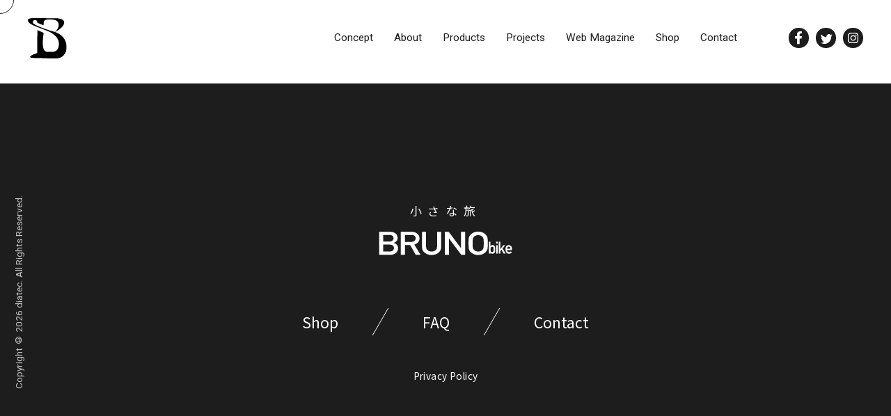

--- FILE ---
content_type: text/html; charset=UTF-8
request_url: https://brunobike.jp/products_price/price_54000/
body_size: 7107
content:
<!DOCTYPE html>
<html dir="ltr" lang="ja" prefix="og: https://ogp.me/ns#">
<head>
  <meta charset="UTF-8">
  <meta http-equiv="X-UA-Compatible" content="IE=edge">
  <meta name="viewport" content="width=device-width, initial-scale=1.0">
  <title>WEB MAGAZINE｜BRUNO BIKE 2025【ブルーノ 自転車】</title>
  <meta name="viewport" content="width=device-width, initial-scale=1">
  <meta name="keywords" content="BRUNO,BRUNO BIKE,ブルーノ,自転車,ミニベロ," />
  <meta name="description" content="BRUNO自転車の公式サイト。人生の中にワクワクを見つける道具として、ぜひ相棒に選んで頂きたい自転車です。それぞれの「旅」に合わせた「道具」としての自転車のラインナップ。あなたの「旅」を見つけてみませんか。" />
  <meta property="og:title" content="" />
  <meta property="og:type" content="website" />
  <meta property="og:url" content="" />
  <meta property="og:image" content="https://brunobike.jp/wp/wp-content/themes/bruno2021/common/img/ogp.jpg" />
  <meta property="og:site_name" content="" />
  <meta property="og:description" content="" />
  <meta name="twitter:card" content="">
  <meta property="twitter:url" content=""/>
  <link rel="shortcut icon" href="https://brunobike.jp/wp/wp-content/themes/bruno2021/img/favicon/favicon.ico" type="image/x-icon">
  <link rel="preconnect" href="https://fonts.googleapis.com">
  <link rel="preconnect" href="https://fonts.gstatic.com" crossorigin>
  <link href="https://fonts.googleapis.com/css2?family=Noto+Sans+JP:wght@300;400;500;700&family=Roboto:wght@300;400;700&display=swap" rel="stylesheet">
  <link rel="stylesheet" href="https://cdnjs.cloudflare.com/ajax/libs/slick-carousel/1.8.1/slick.min.css">
  <link rel="stylesheet" href="https://brunobike.jp/wp/wp-content/themes/bruno2021/style.min.css?26012026043035">
  <!-- Global site tag (gtag.js) - Google Analytics -->
  <script async src="https://www.googletagmanager.com/gtag/js?id=UA-65824524-2"></script>
  <script>
    window.dataLayer = window.dataLayer || [];
    function gtag(){dataLayer.push(arguments);}
    gtag('js', new Date());

    gtag('config', 'UA-65824524-2');
	gtag('config', 'AW-946120052');
  </script>
  	<style>img:is([sizes="auto" i], [sizes^="auto," i]) { contain-intrinsic-size: 3000px 1500px }</style>
	
		<!-- All in One SEO 4.7.9 - aioseo.com -->
	<meta name="robots" content="max-image-preview:large" />
	<link rel="canonical" href="https://brunobike.jp/products_price/price_54000/" />
	<meta name="generator" content="All in One SEO (AIOSEO) 4.7.9" />
		<script type="application/ld+json" class="aioseo-schema">
			{"@context":"https:\/\/schema.org","@graph":[{"@type":"BreadcrumbList","@id":"https:\/\/brunobike.jp\/products_price\/price_54000\/#breadcrumblist","itemListElement":[{"@type":"ListItem","@id":"https:\/\/brunobike.jp\/#listItem","position":1,"name":"\u5bb6","item":"https:\/\/brunobike.jp\/","nextItem":{"@type":"ListItem","@id":"https:\/\/brunobike.jp\/products_price\/price_54000\/#listItem","name":"\u00a554,000+tax~"}},{"@type":"ListItem","@id":"https:\/\/brunobike.jp\/products_price\/price_54000\/#listItem","position":2,"name":"\u00a554,000+tax~","previousItem":{"@type":"ListItem","@id":"https:\/\/brunobike.jp\/#listItem","name":"\u5bb6"}}]},{"@type":"CollectionPage","@id":"https:\/\/brunobike.jp\/products_price\/price_54000\/#collectionpage","url":"https:\/\/brunobike.jp\/products_price\/price_54000\/","name":"\u00a554,000+tax~ - Bruno","inLanguage":"ja","isPartOf":{"@id":"https:\/\/brunobike.jp\/#website"},"breadcrumb":{"@id":"https:\/\/brunobike.jp\/products_price\/price_54000\/#breadcrumblist"}},{"@type":"Organization","@id":"https:\/\/brunobike.jp\/#organization","name":"Brouno","description":"\u30d6\u30eb\u30fc\u30ce\u30d0\u30a4\u30af\u516c\u5f0f\u30b5\u30a4\u30c8","url":"https:\/\/brunobike.jp\/","sameAs":["https:\/\/5b5f0231d479a5a5e9e7ef7aca260de4"]},{"@type":"WebSite","@id":"https:\/\/brunobike.jp\/#website","url":"https:\/\/brunobike.jp\/","name":"Bruno","description":"\u30d6\u30eb\u30fc\u30ce\u30d0\u30a4\u30af\u516c\u5f0f\u30b5\u30a4\u30c8","inLanguage":"ja","publisher":{"@id":"https:\/\/brunobike.jp\/#organization"}}]}
		</script>
		<!-- All in One SEO -->


<!-- SEO SIMPLE PACK 3.6.2 -->
<title>¥54,000+tax~ | Bruno</title>
<meta name="robots" content="noindex">
<link rel="canonical" href="https://brunobike.jp/products_price/price_54000/">
<meta property="og:locale" content="ja_JP">
<meta property="og:type" content="website">
<meta property="og:title" content="¥54,000+tax~ | Bruno">
<meta property="og:url" content="https://brunobike.jp/products_price/price_54000/">
<meta property="og:site_name" content="Bruno">
<meta name="twitter:card" content="summary_large_image">
<!-- / SEO SIMPLE PACK -->

<link rel='stylesheet' id='wp-block-library-css' href='https://brunobike.jp/wp/wp-includes/css/dist/block-library/style.min.css?ver=6.7.4' type='text/css' media='all' />
<style id='classic-theme-styles-inline-css' type='text/css'>
/*! This file is auto-generated */
.wp-block-button__link{color:#fff;background-color:#32373c;border-radius:9999px;box-shadow:none;text-decoration:none;padding:calc(.667em + 2px) calc(1.333em + 2px);font-size:1.125em}.wp-block-file__button{background:#32373c;color:#fff;text-decoration:none}
</style>
<style id='global-styles-inline-css' type='text/css'>
:root{--wp--preset--aspect-ratio--square: 1;--wp--preset--aspect-ratio--4-3: 4/3;--wp--preset--aspect-ratio--3-4: 3/4;--wp--preset--aspect-ratio--3-2: 3/2;--wp--preset--aspect-ratio--2-3: 2/3;--wp--preset--aspect-ratio--16-9: 16/9;--wp--preset--aspect-ratio--9-16: 9/16;--wp--preset--color--black: #000000;--wp--preset--color--cyan-bluish-gray: #abb8c3;--wp--preset--color--white: #ffffff;--wp--preset--color--pale-pink: #f78da7;--wp--preset--color--vivid-red: #cf2e2e;--wp--preset--color--luminous-vivid-orange: #ff6900;--wp--preset--color--luminous-vivid-amber: #fcb900;--wp--preset--color--light-green-cyan: #7bdcb5;--wp--preset--color--vivid-green-cyan: #00d084;--wp--preset--color--pale-cyan-blue: #8ed1fc;--wp--preset--color--vivid-cyan-blue: #0693e3;--wp--preset--color--vivid-purple: #9b51e0;--wp--preset--color--strong-red: #F80A2E;--wp--preset--color--strong-blue: #0D9AD9;--wp--preset--color--very-light-gray: #eee;--wp--preset--color--very-dark-gray: #444;--wp--preset--gradient--vivid-cyan-blue-to-vivid-purple: linear-gradient(135deg,rgba(6,147,227,1) 0%,rgb(155,81,224) 100%);--wp--preset--gradient--light-green-cyan-to-vivid-green-cyan: linear-gradient(135deg,rgb(122,220,180) 0%,rgb(0,208,130) 100%);--wp--preset--gradient--luminous-vivid-amber-to-luminous-vivid-orange: linear-gradient(135deg,rgba(252,185,0,1) 0%,rgba(255,105,0,1) 100%);--wp--preset--gradient--luminous-vivid-orange-to-vivid-red: linear-gradient(135deg,rgba(255,105,0,1) 0%,rgb(207,46,46) 100%);--wp--preset--gradient--very-light-gray-to-cyan-bluish-gray: linear-gradient(135deg,rgb(238,238,238) 0%,rgb(169,184,195) 100%);--wp--preset--gradient--cool-to-warm-spectrum: linear-gradient(135deg,rgb(74,234,220) 0%,rgb(151,120,209) 20%,rgb(207,42,186) 40%,rgb(238,44,130) 60%,rgb(251,105,98) 80%,rgb(254,248,76) 100%);--wp--preset--gradient--blush-light-purple: linear-gradient(135deg,rgb(255,206,236) 0%,rgb(152,150,240) 100%);--wp--preset--gradient--blush-bordeaux: linear-gradient(135deg,rgb(254,205,165) 0%,rgb(254,45,45) 50%,rgb(107,0,62) 100%);--wp--preset--gradient--luminous-dusk: linear-gradient(135deg,rgb(255,203,112) 0%,rgb(199,81,192) 50%,rgb(65,88,208) 100%);--wp--preset--gradient--pale-ocean: linear-gradient(135deg,rgb(255,245,203) 0%,rgb(182,227,212) 50%,rgb(51,167,181) 100%);--wp--preset--gradient--electric-grass: linear-gradient(135deg,rgb(202,248,128) 0%,rgb(113,206,126) 100%);--wp--preset--gradient--midnight: linear-gradient(135deg,rgb(2,3,129) 0%,rgb(40,116,252) 100%);--wp--preset--font-size--small: 13px;--wp--preset--font-size--medium: 20px;--wp--preset--font-size--large: 36px;--wp--preset--font-size--x-large: 42px;--wp--preset--spacing--20: 0.44rem;--wp--preset--spacing--30: 0.67rem;--wp--preset--spacing--40: 1rem;--wp--preset--spacing--50: 1.5rem;--wp--preset--spacing--60: 2.25rem;--wp--preset--spacing--70: 3.38rem;--wp--preset--spacing--80: 5.06rem;--wp--preset--shadow--natural: 6px 6px 9px rgba(0, 0, 0, 0.2);--wp--preset--shadow--deep: 12px 12px 50px rgba(0, 0, 0, 0.4);--wp--preset--shadow--sharp: 6px 6px 0px rgba(0, 0, 0, 0.2);--wp--preset--shadow--outlined: 6px 6px 0px -3px rgba(255, 255, 255, 1), 6px 6px rgba(0, 0, 0, 1);--wp--preset--shadow--crisp: 6px 6px 0px rgba(0, 0, 0, 1);}:where(.is-layout-flex){gap: 0.5em;}:where(.is-layout-grid){gap: 0.5em;}body .is-layout-flex{display: flex;}.is-layout-flex{flex-wrap: wrap;align-items: center;}.is-layout-flex > :is(*, div){margin: 0;}body .is-layout-grid{display: grid;}.is-layout-grid > :is(*, div){margin: 0;}:where(.wp-block-columns.is-layout-flex){gap: 2em;}:where(.wp-block-columns.is-layout-grid){gap: 2em;}:where(.wp-block-post-template.is-layout-flex){gap: 1.25em;}:where(.wp-block-post-template.is-layout-grid){gap: 1.25em;}.has-black-color{color: var(--wp--preset--color--black) !important;}.has-cyan-bluish-gray-color{color: var(--wp--preset--color--cyan-bluish-gray) !important;}.has-white-color{color: var(--wp--preset--color--white) !important;}.has-pale-pink-color{color: var(--wp--preset--color--pale-pink) !important;}.has-vivid-red-color{color: var(--wp--preset--color--vivid-red) !important;}.has-luminous-vivid-orange-color{color: var(--wp--preset--color--luminous-vivid-orange) !important;}.has-luminous-vivid-amber-color{color: var(--wp--preset--color--luminous-vivid-amber) !important;}.has-light-green-cyan-color{color: var(--wp--preset--color--light-green-cyan) !important;}.has-vivid-green-cyan-color{color: var(--wp--preset--color--vivid-green-cyan) !important;}.has-pale-cyan-blue-color{color: var(--wp--preset--color--pale-cyan-blue) !important;}.has-vivid-cyan-blue-color{color: var(--wp--preset--color--vivid-cyan-blue) !important;}.has-vivid-purple-color{color: var(--wp--preset--color--vivid-purple) !important;}.has-black-background-color{background-color: var(--wp--preset--color--black) !important;}.has-cyan-bluish-gray-background-color{background-color: var(--wp--preset--color--cyan-bluish-gray) !important;}.has-white-background-color{background-color: var(--wp--preset--color--white) !important;}.has-pale-pink-background-color{background-color: var(--wp--preset--color--pale-pink) !important;}.has-vivid-red-background-color{background-color: var(--wp--preset--color--vivid-red) !important;}.has-luminous-vivid-orange-background-color{background-color: var(--wp--preset--color--luminous-vivid-orange) !important;}.has-luminous-vivid-amber-background-color{background-color: var(--wp--preset--color--luminous-vivid-amber) !important;}.has-light-green-cyan-background-color{background-color: var(--wp--preset--color--light-green-cyan) !important;}.has-vivid-green-cyan-background-color{background-color: var(--wp--preset--color--vivid-green-cyan) !important;}.has-pale-cyan-blue-background-color{background-color: var(--wp--preset--color--pale-cyan-blue) !important;}.has-vivid-cyan-blue-background-color{background-color: var(--wp--preset--color--vivid-cyan-blue) !important;}.has-vivid-purple-background-color{background-color: var(--wp--preset--color--vivid-purple) !important;}.has-black-border-color{border-color: var(--wp--preset--color--black) !important;}.has-cyan-bluish-gray-border-color{border-color: var(--wp--preset--color--cyan-bluish-gray) !important;}.has-white-border-color{border-color: var(--wp--preset--color--white) !important;}.has-pale-pink-border-color{border-color: var(--wp--preset--color--pale-pink) !important;}.has-vivid-red-border-color{border-color: var(--wp--preset--color--vivid-red) !important;}.has-luminous-vivid-orange-border-color{border-color: var(--wp--preset--color--luminous-vivid-orange) !important;}.has-luminous-vivid-amber-border-color{border-color: var(--wp--preset--color--luminous-vivid-amber) !important;}.has-light-green-cyan-border-color{border-color: var(--wp--preset--color--light-green-cyan) !important;}.has-vivid-green-cyan-border-color{border-color: var(--wp--preset--color--vivid-green-cyan) !important;}.has-pale-cyan-blue-border-color{border-color: var(--wp--preset--color--pale-cyan-blue) !important;}.has-vivid-cyan-blue-border-color{border-color: var(--wp--preset--color--vivid-cyan-blue) !important;}.has-vivid-purple-border-color{border-color: var(--wp--preset--color--vivid-purple) !important;}.has-vivid-cyan-blue-to-vivid-purple-gradient-background{background: var(--wp--preset--gradient--vivid-cyan-blue-to-vivid-purple) !important;}.has-light-green-cyan-to-vivid-green-cyan-gradient-background{background: var(--wp--preset--gradient--light-green-cyan-to-vivid-green-cyan) !important;}.has-luminous-vivid-amber-to-luminous-vivid-orange-gradient-background{background: var(--wp--preset--gradient--luminous-vivid-amber-to-luminous-vivid-orange) !important;}.has-luminous-vivid-orange-to-vivid-red-gradient-background{background: var(--wp--preset--gradient--luminous-vivid-orange-to-vivid-red) !important;}.has-very-light-gray-to-cyan-bluish-gray-gradient-background{background: var(--wp--preset--gradient--very-light-gray-to-cyan-bluish-gray) !important;}.has-cool-to-warm-spectrum-gradient-background{background: var(--wp--preset--gradient--cool-to-warm-spectrum) !important;}.has-blush-light-purple-gradient-background{background: var(--wp--preset--gradient--blush-light-purple) !important;}.has-blush-bordeaux-gradient-background{background: var(--wp--preset--gradient--blush-bordeaux) !important;}.has-luminous-dusk-gradient-background{background: var(--wp--preset--gradient--luminous-dusk) !important;}.has-pale-ocean-gradient-background{background: var(--wp--preset--gradient--pale-ocean) !important;}.has-electric-grass-gradient-background{background: var(--wp--preset--gradient--electric-grass) !important;}.has-midnight-gradient-background{background: var(--wp--preset--gradient--midnight) !important;}.has-small-font-size{font-size: var(--wp--preset--font-size--small) !important;}.has-medium-font-size{font-size: var(--wp--preset--font-size--medium) !important;}.has-large-font-size{font-size: var(--wp--preset--font-size--large) !important;}.has-x-large-font-size{font-size: var(--wp--preset--font-size--x-large) !important;}
:where(.wp-block-post-template.is-layout-flex){gap: 1.25em;}:where(.wp-block-post-template.is-layout-grid){gap: 1.25em;}
:where(.wp-block-columns.is-layout-flex){gap: 2em;}:where(.wp-block-columns.is-layout-grid){gap: 2em;}
:root :where(.wp-block-pullquote){font-size: 1.5em;line-height: 1.6;}
</style>
<link rel='stylesheet' id='wp-pagenavi-css' href='https://brunobike.jp/wp/wp-content/plugins/wp-pagenavi/pagenavi-css.css?ver=2.70' type='text/css' media='all' />
<meta name="generator" content="Elementor 3.27.3; features: additional_custom_breakpoints; settings: css_print_method-internal, google_font-enabled, font_display-auto">
			<style>
				.e-con.e-parent:nth-of-type(n+4):not(.e-lazyloaded):not(.e-no-lazyload),
				.e-con.e-parent:nth-of-type(n+4):not(.e-lazyloaded):not(.e-no-lazyload) * {
					background-image: none !important;
				}
				@media screen and (max-height: 1024px) {
					.e-con.e-parent:nth-of-type(n+3):not(.e-lazyloaded):not(.e-no-lazyload),
					.e-con.e-parent:nth-of-type(n+3):not(.e-lazyloaded):not(.e-no-lazyload) * {
						background-image: none !important;
					}
				}
				@media screen and (max-height: 640px) {
					.e-con.e-parent:nth-of-type(n+2):not(.e-lazyloaded):not(.e-no-lazyload),
					.e-con.e-parent:nth-of-type(n+2):not(.e-lazyloaded):not(.e-no-lazyload) * {
						background-image: none !important;
					}
				}
			</style>
					<style type="text/css" id="wp-custom-css">
			.yt{
  position:relative;
  width:100%;
  padding-top:56.25%;
	margin:0 0 30px 0;
}
.yt iframe{
  position:absolute;
  top:0;
  right:0;
  width:100%;
  height:100%;
}

.mainvisual-copy__main {
    color:#ffffff;
}


.related_ttl {
    font-size: 1.4rem;
    font-weight: nomal;
    margin-bottom: 5px;
}

.related_block {
    padding-bottom: 20px;
    margin-bottom: 20px;
}

.related_block a {
    display: block;
    color: #333;
    text-decoration: none;
}

.related_block_fig {
    width: 100%;
    margin-bottom: 10px;
}

.related_block_ttl {
    font-size: 1.4rem;
}


    .related {
        display: flex;
        flex-wrap: wrap;
        justify-content: space-evenly;
    }

    .related_ttl {
        font-size: 1.4rem;
        margin-bottom: 10px;
        width: 100%;
    }

    .related_block {
        width: 300px;
    }

 
.VideoWrapper {
  position: relative;
  padding-bottom: 56.25%; /* 16:9 */
  padding-top: 25px;
  height: 0;
}
 
.VideoWrapper iframe {
  position: absolute;
  top: 0;
  left: 0;
  width: 100%;
  height: 100%;
}		</style>
			<!-- Google Tag Manager -->
<script>(function(w,d,s,l,i){w[l]=w[l]||[];w[l].push({'gtm.start':
new Date().getTime(),event:'gtm.js'});var f=d.getElementsByTagName(s)[0],
j=d.createElement(s),dl=l!='dataLayer'?'&l='+l:'';j.async=true;j.src=
'https://www.googletagmanager.com/gtm.js?id='+i+dl;f.parentNode.insertBefore(j,f);
})(window,document,'script','dataLayer','GTM-PF2XBD2');</script>
<!-- End Google Tag Manager -->
	
	<!-- pinterest -->
	<meta name="p:domain_verify" content="5b5f0231d479a5a5e9e7ef7aca260de4"/>
	<!-- End pinterest -->
	
</head>
<body class="archive tax-products_price term-price_54000 term-7 elementor-default elementor-kit-1642">
  <div id="cursor">
    <div id="cursor_circle"></div>
  </div>
   
    <header id="header" class="header">
    <div class="header-inner">
      <div class="header-logo">      <a href="https://brunobike.jp/"><img src="https://brunobike.jp/wp/wp-content/themes/bruno2021/img/logo_icon_bk.svg" alt="BRUNO" width="66" height="68"></a>
      </div>
      <div class="header-navigation">
        <div class="header-navigation-inner">
          <nav>
            <ul class="header-menu">
              <li class="header-menu-item"><a href="https://brunobike.jp/concept/" data-cursor="sm">Concept</a></li>
              <li class="header-menu-item"><a href="https://brunobike.jp/about/" data-cursor="sm">About</a></li>
                            <li class="header-menu-item open-meganav">
                <span data-cursor="sm">Products</span>
                <div class="header-products" style="display: none;">
                  <ul>
                                      <li class="header-products-item">
                      <a href="https://brunobike.jp/products/ventura-black-edition/">
                                                <img src="https://brunobike.jp/wp/wp-content/uploads/2020/10/ventura-blk2024-300x225.jpg" srcset="https://brunobike.jp/wp/wp-content/uploads/2020/10/ventura-blk2024-300x225.jpg 300w, https://brunobike.jp/wp/wp-content/uploads/2020/10/ventura-blk2024-1024x768.jpg 1024w, https://brunobike.jp/wp/wp-content/uploads/2020/10/ventura-blk2024-768x576.jpg 768w, https://brunobike.jp/wp/wp-content/uploads/2020/10/ventura-blk2024.jpg 1400w" sizes="(max-width: 150px) 100vw, 150px" alt="">
                        <span class="header-products__title">VENTURA</span>
                      </a>
                    </li>
                                      <li class="header-products-item">
                      <a href="https://brunobike.jp/products/minivelo-20-road-drop/">
                                                <img src="https://brunobike.jp/wp/wp-content/uploads/2021/04/minivelo_road-cp-2-1534x1042-1-300x204.png" srcset="https://brunobike.jp/wp/wp-content/uploads/2021/04/minivelo_road-cp-2-1534x1042-1-300x204.png 300w, https://brunobike.jp/wp/wp-content/uploads/2021/04/minivelo_road-cp-2-1534x1042-1-1024x696.png 1024w, https://brunobike.jp/wp/wp-content/uploads/2021/04/minivelo_road-cp-2-1534x1042-1-768x522.png 768w, https://brunobike.jp/wp/wp-content/uploads/2021/04/minivelo_road-cp-2-1534x1042-1-544x370.png 544w, https://brunobike.jp/wp/wp-content/uploads/2021/04/minivelo_road-cp-2-1534x1042-1-1190x808.png 1190w, https://brunobike.jp/wp/wp-content/uploads/2021/04/minivelo_road-cp-2-1534x1042-1.png 1534w" sizes="(max-width: 150px) 100vw, 150px" alt="">
                        <span class="header-products__title">MINIVELO 20 ROAD DROP</span>
                      </a>
                    </li>
                                      <li class="header-products-item">
                      <a href="https://brunobike.jp/products/new-e-tool/">
                                                <img src="https://brunobike.jp/wp/wp-content/uploads/2024/04/bruno-300x213.gif" srcset="https://brunobike.jp/wp/wp-content/uploads/2024/04/bruno-300x213.gif 300w, https://brunobike.jp/wp/wp-content/uploads/2024/04/bruno-1024x725.gif 1024w, https://brunobike.jp/wp/wp-content/uploads/2024/04/bruno-768x544.gif 768w, https://brunobike.jp/wp/wp-content/uploads/2024/04/bruno-1200x848.gif 1200w" sizes="(max-width: 150px) 100vw, 150px" alt="">
                        <span class="header-products__title">e-tool*</span>
                      </a>
                    </li>
                                      <li class="header-products-item">
                      <a href="https://brunobike.jp/products/e-haco-2/">
                                                <img src="https://brunobike.jp/wp/wp-content/uploads/2024/10/sand-s-300x188.jpg" srcset="https://brunobike.jp/wp/wp-content/uploads/2024/10/sand-s-300x188.jpg 300w, https://brunobike.jp/wp/wp-content/uploads/2024/10/sand-s-768x480.jpg 768w, https://brunobike.jp/wp/wp-content/uploads/2024/10/sand-s.jpg 1000w" sizes="(max-width: 150px) 100vw, 150px" alt="">
                        <span class="header-products__title">e-haco*</span>
                      </a>
                    </li>
                                      <li class="header-products-item">
                      <a href="https://brunobike.jp/products/e-hop/">
                                                <img src="https://brunobike.jp/wp/wp-content/uploads/2022/06/e_hop-gray-300x188.jpg" srcset="https://brunobike.jp/wp/wp-content/uploads/2022/06/e_hop-gray-300x188.jpg 300w, https://brunobike.jp/wp/wp-content/uploads/2022/06/e_hop-gray-768x480.jpg 768w, https://brunobike.jp/wp/wp-content/uploads/2022/06/e_hop-gray.jpg 1000w" sizes="(max-width: 150px) 100vw, 150px" alt="">
                        <span class="header-products__title">e-hop</span>
                      </a>
                    </li>
                                      <li class="header-products-item">
                      <a href="https://brunobike.jp/products/mixte-f-black-edition/">
                                                <img src="https://brunobike.jp/wp/wp-content/uploads/2020/10/24FW-MIXTE-BLK-ED-GREY-1-300x200.jpg" srcset="https://brunobike.jp/wp/wp-content/uploads/2020/10/24FW-MIXTE-BLK-ED-GREY-1-300x200.jpg 300w, https://brunobike.jp/wp/wp-content/uploads/2020/10/24FW-MIXTE-BLK-ED-GREY-1-768x512.jpg 768w, https://brunobike.jp/wp/wp-content/uploads/2020/10/24FW-MIXTE-BLK-ED-GREY-1.jpg 1024w" sizes="(max-width: 150px) 100vw, 150px" alt="">
                        <span class="header-products__title">MIXTE BLACK EDITION</span>
                      </a>
                    </li>
                                      <li class="header-products-item">
                      <a href="https://brunobike.jp/products/mixte-f/">
                                                <img src="https://brunobike.jp/wp/wp-content/uploads/2020/10/24FW-MIXTE-SIL-ED-YEL-300x200.jpg" srcset="https://brunobike.jp/wp/wp-content/uploads/2020/10/24FW-MIXTE-SIL-ED-YEL-300x200.jpg 300w, https://brunobike.jp/wp/wp-content/uploads/2020/10/24FW-MIXTE-SIL-ED-YEL-768x512.jpg 768w, https://brunobike.jp/wp/wp-content/uploads/2020/10/24FW-MIXTE-SIL-ED-YEL.jpg 1024w" sizes="(max-width: 150px) 100vw, 150px" alt="">
                        <span class="header-products__title">MIXTE SILVER EDITION</span>
                      </a>
                    </li>
                                      <li class="header-products-item">
                      <a href="https://brunobike.jp/products/e-tool/">
                                                <img src="https://brunobike.jp/wp/wp-content/uploads/2021/09/e-tool-black-1-300x159.png" srcset="https://brunobike.jp/wp/wp-content/uploads/2021/09/e-tool-black-1-300x159.png 300w, https://brunobike.jp/wp/wp-content/uploads/2021/09/e-tool-black-1-1024x544.png 1024w, https://brunobike.jp/wp/wp-content/uploads/2021/09/e-tool-black-1-768x408.png 768w, https://brunobike.jp/wp/wp-content/uploads/2021/09/e-tool-black-1-1536x815.png 1536w, https://brunobike.jp/wp/wp-content/uploads/2021/09/e-tool-black-1-894x470.png 894w, https://brunobike.jp/wp/wp-content/uploads/2021/09/e-tool-black-1.png 2048w" sizes="(max-width: 150px) 100vw, 150px" alt="">
                        <span class="header-products__title">e-tool</span>
                      </a>
                    </li>
                                      <li class="header-products-item">
                      <a href="https://brunobike.jp/products/e-haco/">
                                                <img src="https://brunobike.jp/wp/wp-content/uploads/2023/09/e_haco-blk-300x188.png" srcset="https://brunobike.jp/wp/wp-content/uploads/2023/09/e_haco-blk-300x188.png 300w, https://brunobike.jp/wp/wp-content/uploads/2023/09/e_haco-blk-768x480.png 768w, https://brunobike.jp/wp/wp-content/uploads/2023/09/e_haco-blk.png 1000w" sizes="(max-width: 150px) 100vw, 150px" alt="">
                        <span class="header-products__title">e-haco</span>
                      </a>
                    </li>
                                    </ul>
                </div>
              </li>
                            <li class="header-menu-item"><a href="https://brunobike.jp/project/" data-cursor="sm">Projects</a></li>
              <li class="header-menu-item"><a href="https://brunobike.jp/webmagazine/" data-cursor="sm">Web Magazine</a></li>
              <li class="header-menu-item"><a href="https://brunobike.jp/shoplist/" data-cursor="sm">Shop</a></li>
              <li class="header-menu-item"><a href="https://brunobike.jp/support/" data-cursor="sm">Contact</a></li>
            </ul>
          </nav>
          <ul class="header-sns">
            <li data-sns="facebook">
              <a href="https://www.facebook.com/brunobike.jp/" target="_blank" data-cursor="sm-wt">
                <img src="https://brunobike.jp/wp/wp-content/themes/bruno2021/img/sns/facebook_wt.svg" alt="Facebook">
              </a>
            </li>
            <li data-sns="twitter">
              <a href="https://twitter.com/brunobikes1" target="_blank" data-cursor="sm-wt">
                <img src="https://brunobike.jp/wp/wp-content/themes/bruno2021/img/sns/twitter_wt.svg" alt="Twitter">
              </a>
            </li>
            <li data-sns="instagram">
              <a href="https://www.instagram.com/brunobike.jp/" target="_blank" data-cursor="sm-wt">
                <img src="https://brunobike.jp/wp/wp-content/themes/bruno2021/img/sns/instagram_wt.svg" alt="Instagram">
              </a>
            </li>
          </ul>
        </div>
      </div>
      <!-- ハンバーガーボタン -->
      <button class="hamburger">
        <span></span>
        <span></span>
        <span></span>
      </button>
      <!-- ハンバーガーボタン -->
    </div>
    </div>
  </header>
  <div class="wrapper">
    <main id="main"></main>
  </div>
  <footer id="footer" class="footer">
    <div class="footer-inner">
      <p class="footer-catchcopy">小さな旅</p>
      <div class="footer-logo"><a href=""><img src="https://brunobike.jp/wp/wp-content/themes/bruno2021/img/logo_wt.svg" alt="BRUNO" width="195" height="42.5"></a></div>
      <ul class="footer-menu">
        <li><a href="https://brunobike.jp/shoplist/">Shop</a></li>
        <li><a href="https://brunobike.jp/support/">FAQ</a></li>
        <li><a href="https://brunobike.jp/support/">Contact</a></li>
      </ul>
      <p class="footer-privacy-policy"><a href="">Privacy Policy</a></p>
    </div>
    <div class="footer-copyright"><small>Copyright &copy; 2026 diatec. All Rights Reserved.</small></div>
  </footer>
  <script src="https://cdnjs.cloudflare.com/ajax/libs/jquery/3.6.0/jquery.min.js"></script>
  <script src="https://cdnjs.cloudflare.com/ajax/libs/slick-carousel/1.8.1/slick.min.js"></script>
  <script src="https://brunobike.jp/wp/wp-content/themes/bruno2021/js/common.js?26012026043035"></script>

      
  			<script>
				const lazyloadRunObserver = () => {
					const lazyloadBackgrounds = document.querySelectorAll( `.e-con.e-parent:not(.e-lazyloaded)` );
					const lazyloadBackgroundObserver = new IntersectionObserver( ( entries ) => {
						entries.forEach( ( entry ) => {
							if ( entry.isIntersecting ) {
								let lazyloadBackground = entry.target;
								if( lazyloadBackground ) {
									lazyloadBackground.classList.add( 'e-lazyloaded' );
								}
								lazyloadBackgroundObserver.unobserve( entry.target );
							}
						});
					}, { rootMargin: '200px 0px 200px 0px' } );
					lazyloadBackgrounds.forEach( ( lazyloadBackground ) => {
						lazyloadBackgroundObserver.observe( lazyloadBackground );
					} );
				};
				const events = [
					'DOMContentLoaded',
					'elementor/lazyload/observe',
				];
				events.forEach( ( event ) => {
					document.addEventListener( event, lazyloadRunObserver );
				} );
			</script>
			</body>
</html>

--- FILE ---
content_type: text/css
request_url: https://brunobike.jp/wp/wp-content/themes/bruno2021/style.min.css?26012026043035
body_size: 18174
content:
html,body,div,span,object,iframe,h1,h2,h3,h4,h5,h6,p,blockquote,pre,abbr,address,cite,code,del,dfn,em,img,ins,kbd,q,samp,small,strong,sub,sup,var,b,i,dl,dt,dd,ol,ul,li,fieldset,form,label,legend,table,caption,tbody,tfoot,thead,tr,th,td,article,aside,canvas,details,figcaption,figure,footer,header,hgroup,menu,nav,section,summary,time,mark,audio,video{margin:0;padding:0;border:0;outline:0;font-size:100%;vertical-align:baseline;background:rgba(0,0,0,0)}body{line-height:1}article,aside,details,figcaption,figure,footer,header,hgroup,menu,nav,section{display:block}nav ul{list-style:none}blockquote,q{quotes:none}blockquote:before,blockquote:after,q:before,q:after{content:"";content:none}a{margin:0;padding:0;font-size:100%;vertical-align:baseline;background:rgba(0,0,0,0)}ins{background-color:#ff9;color:#000;text-decoration:none}mark{background-color:#ff9;color:#000;font-style:italic;font-weight:bold}del{text-decoration:line-through}abbr[title],dfn[title]{border-bottom:1px dotted;cursor:help}table{border-collapse:collapse;border-spacing:0}hr{display:block;height:1px;border:0;border-top:1px solid #ccc;margin:1em 0;padding:0}input,select{vertical-align:middle}button{background-color:rgba(0,0,0,0);border:none;cursor:pointer;outline:none;padding:0;-webkit-appearance:none;-moz-appearance:none;appearance:none;font:inherit;color:inherit}*,::after,::before{box-sizing:border-box}html{font-family:sans-serif;line-height:1.15;-webkit-text-size-adjust:100%;-webkit-tap-highlight-color:rgba(0,0,0,0)}article,aside,figcaption,figure,footer,header,hgroup,main,nav,section{display:block}body{display:flex;flex-direction:column;min-height:100vh;margin:0;font-family:"Noto Sans JP",sans-serif;font-size:1rem;font-weight:400;line-height:1.4;color:#1e1d1d;background-color:#fff;-webkit-overflow-scrolling:touch;-webkit-font-smoothing:antialiased;-moz-osx-font-smoothing:grayscale}a:not(.btn),a:not(.btn):link,a:not(.btn):visited,a:not(.btn):hover,a:not(.btn):active{text-decoration:none;color:inherit;transition:.2s all}a:not(.btn):hover{opacity:.6}p{line-height:1.6}small{font-size:87.5%}.wrapper{flex-grow:1;overflow-x:hidden}.page-width{width:100%;margin-left:auto;margin-right:auto}.page-width:not(.padding-inner){max-width:1290px}.page-width.padding-inner{max-width:calc(1290px + 5rem)}.padding-inner{padding:0rem 2.5rem}@media screen and (max-width: 768px){.padding-inner{padding:0rem 1.875rem}}@media screen and (max-width: 576px){.padding-inner{padding:0rem 1.25rem}}.bg-gray{background-color:#f5f5f5}.header{position:fixed;display:block;top:0;left:0;width:100%;z-index:999;background-color:#fff;transition:.3s all ease-in-out}.header.bg-none{background-color:rgba(0,0,0,0)}.header-inner{display:flex;align-items:center;max-width:1500px;margin-left:auto;margin-right:auto;padding-left:55px;padding-right:55px;height:128px}@media screen and (max-width: 1500px){.header-inner{height:8.5333333333vw}}@media screen and (max-width: 1440px){.header-inner{padding-left:40px;padding-right:40px}}@media screen and (max-width: 992px){.header-inner{justify-content:space-between;padding-left:20px;padding-right:20px}}@media screen and (max-width: 768px){.header-inner{height:14.6666666667vw}}.header-navigation{flex-grow:1;display:flex;align-items:center;justify-content:flex-end;padding-top:30px;padding-bottom:30px}@media screen and (max-width: 992px){.header-navigation{visibility:hidden;opacity:0;position:fixed;top:0;left:0;display:block;padding-top:75px;padding-bottom:0px;width:100%;height:100%;background-color:#f5f5f5;z-index:9999;transition:.3s all ease-in-out;overflow:scroll}.header-navigation.active{visibility:visible;opacity:1}}.header-navigation-inner{display:flex;align-items:center}@media screen and (max-width: 992px){.header-navigation-inner{display:block}}.header-logo{width:66px;padding-top:28px;padding-bottom:28px;transition:.3s all}@media screen and (max-width: 1500px){.header-logo{width:4.4vw;padding-top:1.8666666667vw;padding-bottom:1.8666666667vw}}@media screen and (max-width: 768px){.header-logo{width:7.2vw;padding-top:3.7333333333vw;padding-bottom:3.7333333333vw}}.header-logo a{display:block}.header-logo img{display:block;width:100%;height:auto}.header-logo.is-expand{position:relative;top:23px;display:flex;align-items:center;justify-content:center;width:174px;height:174px;margin-left:55px;padding:40px;background-color:#fff}@media screen and (max-width: 1500px){.header-logo.is-expand{top:1.2vw;width:11.6vw;height:11.6vw;padding:2.6666666667vw;margin-left:3.6666666667vw}}@media screen and (max-width: 768px){.header-logo.is-expand{top:2.6666666667vw;width:20vw;height:20vw;padding:4.8vw;margin-left:0}}.header-menu{display:flex;align-items:center;margin-right:74px}@media screen and (max-width: 1200px){.header-menu{margin-right:36px}}@media screen and (max-width: 992px){.header-menu{display:block;max-width:480px;margin-left:auto;margin-right:auto;margin-bottom:50px;border-top:1px solid #d8d8d8}}.header-menu-item{font-family:"Roboto",sans-serif;font-weight:normal;font-size:1.125rem}@media screen and (max-width: 1500px){.header-menu-item{font-size:1.2vw}}@media screen and (max-width: 992px){.header-menu-item{font-size:2.6666666667vw;border-bottom:1px solid #d8d8d8}}@media screen and (max-width: 768px){.header-menu-item{font-size:5.3333333333vw}}.header-menu-item:not(:last-child){margin-right:50px}@media screen and (max-width: 1440px){.header-menu-item:not(:last-child){margin-right:30px}}@media screen and (max-width: 1200px){.header-menu-item:not(:last-child){margin-right:20px}}@media screen and (max-width: 992px){.header-menu-item:not(:last-child){margin-right:0px}}.header-menu-item>a,.header-menu-item>span{position:relative;display:inline-block}@media screen and (min-width: 993px){.header-menu-item>a::after,.header-menu-item>span::after{position:absolute;bottom:-7px;left:0;content:"";width:100%;height:1px;background:#1e1d1d;transform:scale(0, 1);transform-origin:center top;transition:transform .3s}.header-menu-item>a:hover::after,.header-menu-item>span:hover::after{transform:scale(1, 1)}}@media screen and (max-width: 992px){.header-menu-item>a,.header-menu-item>span{display:block;width:100%;padding:20px 62px 20px 20px}.header-menu-item>a::after,.header-menu-item>span::after{content:"";position:absolute;top:50%;right:20px;display:block;width:25px;height:25px;border:1px solid #9b9b9b;border-radius:24px;transform:translateY(-50%);background-repeat:no-repeat;background-position:center}}.header-menu-item>span{cursor:pointer}@media screen and (max-width: 992px){.header-menu-item>span::after{background-size:11px;background-image:url(img/icon/icon-plus.svg)}.header-menu-item>span.is-opened::after{background-size:11px;background-image:url(img/icon/icon-minus.svg)}.header-menu-item>a::after{background-size:5px;background-image:url(img/icon/icon-right.svg)}}.header-sns{display:flex;align-items:center;list-style:none}@media screen and (max-width: 992px){.header-sns{justify-content:center;margin-bottom:64px}}.header-sns li:not(:last-child){margin-right:.8vw}@media screen and (max-width: 992px){.header-sns li:not(:last-child){margin-right:8vw}}.header-sns li[data-sns=facebook] img{height:63.6363636364%}.header-sns li[data-sns=twitter] img{position:relative;top:1px;left:1px;width:59.0909090909%}.header-sns li[data-sns=instagram] img{width:51.1363636364%}.header-sns a{display:flex;align-items:center;justify-content:center;width:34px;height:34px;border-radius:34px;background-color:#1e1d1d}@media screen and (max-width: 1500px){.header-sns a{width:2.2666666667vw;height:2.2666666667vw;border-radius:2.2666666667vw}}@media screen and (max-width: 992px){.header-sns a{width:10.6666666667vw;height:10.6666666667vw;border-radius:10.6666666667vw}}@media screen and (min-width: 993px){.header-products{position:fixed;top:0;left:0;width:100%;padding:185px 0px 220px;background-color:rgba(255,255,255,.95);z-index:-1}}@media screen and (max-width: 992px){.header-products{padding:0px 20px 20px}}.header-products>ul{display:flex;flex-wrap:wrap;max-width:1035px;margin-left:auto;margin-right:auto;list-style:none}.header-products-item{width:calc((100% - 72px)/4);max-width:380px;margin-bottom:24px;border:1px solid #ccc}@media screen and (min-width: 993px){.header-products-item:not(:nth-child(4n)){margin-right:24px}}@media screen and (max-width: 992px){.header-products-item{margin-bottom:15px;width:calc((100% - 15px)/2);background-color:#fff}.header-products-item:nth-child(2n-1){margin-right:15px}}.header-products-item a{display:block;height:100%;padding:30px 25px}@media screen and (max-width: 992px){.header-products-item a{padding:16px 20px}}.header-products-item img{display:block;margin-left:auto;margin-right:auto;margin-bottom:20px;width:100%;max-width:calc(100% - 50px);height:95px;-o-object-fit:contain;object-fit:contain;-o-object-position:bottom;object-position:bottom}@media screen and (max-width: 1500px){.header-products-item img{height:6.3333333333vw}}@media screen and (max-width: 992px){.header-products-item img{max-width:100px;margin-bottom:16px}}@media screen and (max-width: 768px){.header-products-item img{height:18.1333333333vw}}.header-products__title{display:block;text-align:center;line-height:1.2;font-size:.9375rem;letter-spacing:.03em}@media screen and (max-width: 1500px){.header-products__title{font-size:1vw}}@media screen and (max-width: 768px){.header-products__title{font-size:2.6666666667vw}}.hamburger{position:relative;display:none;z-index:9999}@media screen and (max-width: 992px){.hamburger{display:block;height:3rem}}@media screen and (max-width: 768px){.hamburger{height:2.5rem}}@media screen and (max-width: 576px){.hamburger{height:2rem}}.hamburger span{display:block;width:3rem;height:2px;background-color:#1e1d1d;transition:.3s all ease-in-out}.hamburger span:nth-of-type(1){transform-origin:left top;transform:translateY(-10px) rotate(0deg)}.hamburger span:nth-of-type(3){transform-origin:left bottom;transform:translateY(10px) rotate(0deg)}@media screen and (max-width: 768px){.hamburger span{width:2.5rem;height:1px}.hamburger span:nth-of-type(1){transform:translateY(-7.5px)}.hamburger span:nth-of-type(3){transform:translateY(7.5px)}}@media screen and (max-width: 576px){.hamburger span{width:2rem;height:1px}.hamburger span:nth-of-type(1){transform:translateY(-5px)}.hamburger span:nth-of-type(3){transform:translateY(5px)}}.hamburger.active span:nth-of-type(1){transform:translate(8px, -15px) rotate(45deg)}.hamburger.active span:nth-of-type(2){opacity:0;transform:translateX(100%)}.hamburger.active span:nth-of-type(3){transform:translate(8px, 14px) rotate(-45deg)}@media screen and (max-width: 768px){.hamburger.active span:nth-of-type(1){transform:translate(6px, -13px) rotate(45deg)}.hamburger.active span:nth-of-type(3){transform:translate(6px, 13px) rotate(-45deg)}}@media screen and (max-width: 576px){.hamburger.active span:nth-of-type(1){transform:translate(5.5px, -10px) rotate(45deg)}.hamburger.active span:nth-of-type(3){transform:translate(5.5px, 11px) rotate(-45deg)}}.footer{position:relative;background-color:#1e1d1d}.footer-inner{display:flex;flex-direction:column;justify-content:center;align-items:center;min-height:600px;padding:110px 55px;color:#fff}@media screen and (max-width: 768px){.footer-inner{padding:80px 55px;min-height:300px}}@media screen and (max-width: 576px){.footer-inner{padding:50px 55px}}.footer-catchcopy{margin-bottom:.7em;font-size:1.25rem;letter-spacing:.5em}@media screen and (max-width: 1500px){.footer-catchcopy{font-size:1.3333333333vw}}@media screen and (max-width: 768px){.footer-catchcopy{font-size:2.6666666667vw}}.footer-logo{margin-bottom:72px;width:195px}.footer-logo img{display:block;width:100%}@media screen and (max-width: 768px){.footer-logo{margin-bottom:54px;width:145px}}@media screen and (max-width: 576px){.footer-logo{margin-bottom:36px;width:96px}}.footer-menu{display:flex;align-items:center;list-style-type:none;margin-bottom:48px}@media screen and (max-width: 768px){.footer-menu{margin-bottom:35px}}@media screen and (max-width: 576px){.footer-menu{margin-bottom:22px}}.footer-menu li{padding:5px 60px;transform:skew(-30deg)}.footer-menu li:not(:last-child){border-right:1px solid #fff}@media screen and (max-width: 768px){.footer-menu li{padding:4px 45px;margin-bottom:35px}}@media screen and (max-width: 576px){.footer-menu li{padding:3px 30px;margin-bottom:22px}}.footer-menu a{display:block;font-size:1.5625rem;transform:skew(30deg)}@media screen and (max-width: 1500px){.footer-menu a{font-size:1.6666666667vw}}@media screen and (max-width: 768px){.footer-menu a{font-size:3.3333333333vw}}.footer-privacy-policy{letter-spacing:.03em}@media screen and (max-width: 1500px){.footer-privacy-policy{font-size:1.0666666667vw}}@media screen and (max-width: 768px){.footer-privacy-policy{font-size:2.9333333333vw}}.footer-copyright{position:absolute;left:0;top:0;padding:2rem 1rem;height:100%;color:#c4c4c4;text-align:center;font-family:"Roboto",sans-serif;writing-mode:vertical-rl;transform:rotate(180deg)}@media screen and (max-width: 768px){.footer-copyright{width:100%;height:auto;position:relative;writing-mode:horizontal-tb;background-color:#fff;transform:rotate(0deg);color:#1e1d1d}}@media screen and (max-width: 768px){.footer-copyright{padding:2em}}@media screen and (max-width: 1500px){.footer-copyright small{font-size:1.0666666667vw}}@media screen and (max-width: 768px){.footer-copyright small{font-size:2.1333333333vw}}.wrapper{padding-top:128px}@media screen and (max-width: 1500px){.wrapper{padding-top:8.5333333333vw}}@media screen and (max-width: 768px){.wrapper{padding-top:14.6666666667vw}}.visually-hidden{position:absolute !important;overflow:hidden;clip:rect(0 0 0 0);height:1px;width:1px;margin:-1px;padding:0;border:0}.cover-image{position:relative;display:block;width:100%;overflow:hidden}.cover-image img{position:absolute;top:0;left:0;display:block;width:100%;height:100%;-o-object-fit:cover;object-fit:cover;-o-object-position:center;object-position:center}.page-text-header{padding:100px 2rem}@media screen and (max-width: 768px){.page-text-header{padding:70px 1.5rem}}@media screen and (max-width: 576px){.page-text-header{padding:40px 1rem}}.page-text-title{text-align:center;font-size:4.375rem;font-weight:300;font-family:"Roboto",sans-serif;letter-spacing:.03em}@media screen and (max-width: 1500px){.page-text-title{font-size:4.6666666667vw}}@media screen and (max-width: 768px){.page-text-title{font-size:8vw}}.custom-select{display:inline-block;width:100%;padding:1.2941176471em 3.3125rem 1.2941176471em 1.4117647059em;font-size:1.0625rem;line-height:1.5;background-color:#fff;background-image:url("img/icon/icon-select-down.svg");background-repeat:no-repeat;background-position:right 1.25rem center;background-size:9px auto;vertical-align:middle;border:1px solid #d8d8d8;border-radius:0px;-webkit-appearance:none;-moz-appearance:none;appearance:none;outline:none;transition:.3s border-color ease-in-out}.custom-select:focus,.custom-select:focus-visible{border-color:#8c8c8c}@media screen and (max-width: 1500px){.custom-select{font-size:1.1333333333vw}}@media screen and (max-width: 768px){.custom-select{padding:1.1176470588em 2.4375rem 1.1176470588em 1em;font-size:2.9333333333vw;background-position:right .875rem center;background-size:8px auto}}.sp{display:none}@media screen and (max-width: 768px){.sp{display:block}}.about-textBox{position:absolute}@media screen and (max-width: 768px){.about-textBox{position:relative;padding-left:1.875rem;padding-right:1.875rem}}@media screen and (max-width: 576px){.about-textBox{position:relative;padding-left:1.25rem;padding-right:1.25rem}}.about-textBox-title{margin-bottom:.1625em;font-weight:400;font-family:"Roboto",sans-serif;font-size:3.75rem}.about-textBox-title span:first-of-type{color:#1e1d1d}.about-textBox-title span:last-of-type{color:rgba(0,0,0,0);-webkit-text-stroke:1px #1e1d1d}@media screen and (max-width: 1500px){.about-textBox-title{font-size:4vw}}@media screen and (max-width: 768px){.about-textBox-title{font-size:6.6666666667vw}}.about-textBox-body p{font-size:.9375rem;line-height:2.1}@media screen and (max-width: 1500px){.about-textBox-body p{font-size:1vw}}@media screen and (max-width: 768px){.about-textBox-body p{font-size:2.9333333333vw}}.about-points{display:flex;flex-wrap:wrap;width:100%;max-width:calc(1280px + 5rem);padding-left:2.5rem;padding-right:2.5rem;margin-left:auto;margin-right:auto}@media screen and (max-width: 768px){.about-points{padding-left:1.875rem;padding-right:1.875rem}}@media screen and (max-width: 576px){.about-points{padding-left:1.125rem;padding-right:1.125rem}}.about-point{position:relative;width:calc((100% - 80px)/3);padding:70px 40px 40px;border:2px solid #ccc;margin-top:32px}.about-point:not(:last-of-type){margin-right:40px}@media screen and (max-width: 992px){.about-point{width:calc((100% - 40px)/3);padding:70px 20px 20px}.about-point:not(:last-of-type){margin-right:20px}}@media screen and (max-width: 768px){.about-point{width:100%;max-width:480px;margin-left:auto;margin-right:auto;margin-top:44px;padding:50px 32px 32px}.about-point:not(:last-of-type){margin-right:auto}}.about-point-header{position:absolute;top:0;left:50%;width:180px;background-color:#fff;transform:translate(-50%, -50%);text-align:center}@media screen and (max-width: 1500px){.about-point-header{width:12vw}}@media screen and (max-width: 768px){.about-point-header{width:44vw}}.about-point-header span{display:block;font-weight:bold;font-size:1.875rem;line-height:1}@media screen and (max-width: 1500px){.about-point-header span{font-size:2vw}}@media screen and (max-width: 768px){.about-point-header span{display:inline;font-size:6.6666666667vw}}.about-point-header span:first-of-type{margin-bottom:10px;color:rgba(0,0,0,0);-webkit-text-stroke:1px #1e1d1d}@media screen and (max-width: 768px){.about-point-header span:first-of-type{margin-right:.25em}}.about-point-header span:last-of-type{color:#1e1d1d}.about-point-image{width:100%;margin-bottom:30px}.about-point-image img{display:block;width:100%;margin-left:auto;margin-right:auto}.about-point-title{margin-bottom:.565em;font-size:1.25rem;font-weight:400}@media screen and (max-width: 1500px){.about-point-title{font-size:1.3333333333vw}}@media screen and (max-width: 768px){.about-point-title{font-size:4.2666666667vw}}.about-point-body p{font-size:.875rem;line-height:2.1}@media screen and (max-width: 1500px){.about-point-body p{font-size:.9333333333vw}}@media screen and (max-width: 768px){.about-point-body p{font-size:3.2vw}}.about-design{position:relative;width:100%;max-width:1500px;margin-left:auto;margin-right:auto;overflow:visible}.about-design .about-textBox{top:37.5%;left:60.2%;width:30%}@media screen and (max-width: 992px){.about-design .about-textBox{top:42.5%;width:36%}}@media screen and (max-width: 768px){.about-design .about-textBox{top:0;left:0;width:100%;margin-bottom:50px}}.about-header{position:absolute;top:8.8%;width:100%;z-index:10}@media screen and (max-width: 768px){.about-header{top:5%}}.about-header-title{margin-bottom:.3235714286em;text-align:center;font-family:"Roboto",sans-serif;font-weight:300;font-size:4.375rem}@media screen and (max-width: 1500px){.about-header-title{font-size:4.6666666667vw}}@media screen and (max-width: 768px){.about-header-title{font-size:8vw}}.about-header-title span{font-weight:400}.about-header-text p{text-align:center;font-size:1.0625rem;line-height:2.1}@media screen and (max-width: 1500px){.about-header-text p{font-size:1.1333333333vw}}@media screen and (max-width: 768px){.about-header-text p{font-size:2.9333333333vw}}.about-design-images{position:relative;padding-top:67.4%;pointer-events:none;-webkit-user-select:none;-moz-user-select:none;user-select:none}@media screen and (max-width: 1200px){.about-design-images{padding-top:85%}}@media screen and (max-width: 992px){.about-design-images{padding-top:100%}}@media screen and (max-width: 768px){.about-design-images{padding-top:103%;margin-bottom:16px}}.about-design-images img{position:absolute}.about-design-images img:nth-of-type(1){top:10.5%;left:4.8%;width:24.83%}@media screen and (max-width: 768px){.about-design-images img:nth-of-type(1){top:9.5%;left:-18.6%;width:35.3%}}.about-design-images img:nth-of-type(2){top:12.5%;left:73.73%;width:19.53%}@media screen and (max-width: 768px){.about-design-images img:nth-of-type(2){top:10%;left:87.2%;width:20.67%}}.about-design-images img:nth-of-type(3){top:25.6%;left:3.67%;width:34.1%}@media screen and (max-width: 768px){.about-design-images img:nth-of-type(3){top:38.5%;left:4.1%;width:54.6%}}.about-design-images img:nth-of-type(4){top:85.5%;left:38.93%;width:22.5%}@media screen and (max-width: 768px){.about-design-images img:nth-of-type(4){display:none}}.about-design-images img:nth-of-type(5){top:42.5%;left:9.63%;width:49.2%}@media screen and (max-width: 768px){.about-design-images img:nth-of-type(5){top:55.5%;left:14.63%;width:75.46%}}.about-technology{position:relative;width:100%;max-width:1500px;margin-left:auto;margin-right:auto;overflow:visible}.about-technology .about-textBox{top:46%;left:25.7%;width:440px}@media screen and (max-width: 1200px){.about-technology .about-textBox{top:39%;left:19%}}@media screen and (max-width: 992px){.about-technology .about-textBox{top:38%;left:10%}}@media screen and (max-width: 768px){.about-technology .about-textBox{top:0;left:0;width:100%}}.about-technology-images{position:relative;padding-top:93.3333333333%;margin-bottom:106px;pointer-events:none;-webkit-user-select:none;-moz-user-select:none;user-select:none}@media screen and (max-width: 1200px){.about-technology-images{padding-top:110%}}@media screen and (max-width: 768px){.about-technology-images{padding-top:161%;margin-bottom:14px}}.about-technology-images img{position:absolute}.about-technology-images img:nth-of-type(1){top:18.1%;left:-1.3%;width:43.67%}@media screen and (max-width: 768px){.about-technology-images img:nth-of-type(1){top:21.5%;left:-11.3%;width:64.66%}}.about-technology-images img:nth-of-type(2){top:11.2%;left:39%;width:22.6%}@media screen and (max-width: 768px){.about-technology-images img:nth-of-type(2){top:12.6%;left:28%;width:31.8%}}.about-technology-images img:nth-of-type(3){top:29.8%;left:41%;width:24.4%}@media screen and (max-width: 768px){.about-technology-images img:nth-of-type(3){top:32.8%;left:48%;width:35.33%}}.about-technology-images img:nth-of-type(4){top:41.4%;left:52%;width:12.07%}@media screen and (max-width: 768px){.about-technology-images img:nth-of-type(4){top:50.5%;left:33%;width:18%}}.about-technology-images img:nth-of-type(5){top:57.8%;left:9.5%;width:36.33%}@media screen and (max-width: 768px){.about-technology-images img:nth-of-type(5){top:53.8%;left:10.5%}}.about-technology-images img:nth-of-type(6){top:65.7%;left:-3%;width:20.01%}@media screen and (max-width: 768px){.about-technology-images img:nth-of-type(6){top:63.5%;left:-13.5%;width:31.6%}}.about-technology-images img:nth-of-type(7){top:82.3%;left:18.8%;width:11.73%}@media screen and (max-width: 768px){.about-technology-images img:nth-of-type(7){display:none}}.about-technology-images img:nth-of-type(8){top:34.2%;left:86.9%;width:15.13%}@media screen and (max-width: 768px){.about-technology-images img:nth-of-type(8){top:44.5%;left:80.5%;width:21.87%}}.about-technology-images img:nth-of-type(9){top:1.6%;left:73.4%;width:25.47%}@media screen and (max-width: 768px){.about-technology-images img:nth-of-type(9){top:2.2%;left:74.6%;width:46.6%}}.about-technology-images img:nth-of-type(10){top:15%;left:63%;width:18.9%}@media screen and (max-width: 768px){.about-technology-images img:nth-of-type(10){top:16%;left:56%;width:35.87%}}.about-technology-images img:nth-of-type(11){top:34.7%;left:47.4%;width:52.5%}@media screen and (max-width: 768px){.about-technology-images img:nth-of-type(11){top:40%;left:22.4%;width:77.46%}}.about-technology+.about-points{margin-bottom:200px}@media screen and (max-width: 768px){.about-technology+.about-points{margin-bottom:100px}}#product .product-thumbnail{padding-top:120px}@media screen and (max-width: 768px){#product .product-thumbnail{padding-top:77px;margin-bottom:69px}}@media screen and (max-width: 576px){#product .product-thumbnail{padding-top:35px;margin-bottom:46px}}.product-thumbnail{position:relative;margin-bottom:92px}@media screen and (max-width: 768px){.product-thumbnail{margin-bottom:84px}}@media screen and (max-width: 576px){.product-thumbnail{margin-bottom:61px}}.product-thumbnail::before,.product-thumbnail::after{content:"";position:absolute;display:block;top:calc(100% + 32px);left:50%;background-color:#1e1d1d;transform:translateX(-50%)}@media screen and (max-width: 768px){.product-thumbnail::before,.product-thumbnail::after{top:calc(100% + 24px)}}@media screen and (max-width: 576px){.product-thumbnail::before,.product-thumbnail::after{top:calc(100% + 16px)}}.product-thumbnail::before{width:94px;height:1px}@media screen and (max-width: 768px){.product-thumbnail::before{width:52.875px}}@media screen and (max-width: 576px){.product-thumbnail::before{width:35.25px}}.product-thumbnail::after{width:1px;height:60px}@media screen and (max-width: 768px){.product-thumbnail::after{height:33.75px}}@media screen and (max-width: 576px){.product-thumbnail::after{height:22.5px}}.product-thumbnail-track{width:100%;overflow-x:scroll;overflow-y:visible;margin-bottom:32px}@media screen and (max-width: 768px){.product-thumbnail-track{margin-bottom:24px}}@media screen and (max-width: 576px){.product-thumbnail-track{margin-bottom:16px}}.product-thumbnail-list{display:flex;margin-left:auto;margin-right:auto;max-width:-webkit-max-content;max-width:-moz-max-content;max-width:max-content}.product-thumbnail-list li{padding:0px 5px;width:134px;min-width:134px;text-align:center;list-style:none;cursor:pointer}@media screen and (min-width: 1501px){.product-thumbnail-list li{overflow-y:hidden}}@media screen and (max-width: 1500px){.product-thumbnail-list li{width:8.9333333333vw;min-width:8.9333333333vw;padding:0px .3333333333vw}}@media screen and (max-width: 768px){.product-thumbnail-list li{width:20vw;min-width:20vw;padding:0px 2.6666666667vw}}.product-thumbnail-image{width:100%;height:70px;margin-bottom:32px;opacity:.5}@media screen and (max-width: 1500px){.product-thumbnail-image{margin-bottom:2.1333333333vw;height:4.6666666667vw}}@media screen and (max-width: 768px){.product-thumbnail-image{height:12vw}}.product-thumbnail-image img{display:block;width:100%;height:100%;-o-object-fit:contain;object-fit:contain;-o-object-position:bottom;object-position:bottom}.product-thumbnail__title{display:block;line-height:1.1;font-family:"Roboto",sans-serif;font-weight:400;font-size:.9375rem;letter-spacing:.03em;color:#9b9b9b}@media screen and (max-width: 1500px){.product-thumbnail__title{font-size:1vw}}@media screen and (max-width: 768px){.product-thumbnail__title{font-size:2.6666666667vw}}.product-thumbnail-list li.active .product-thumbnail-image{opacity:1}.product-thumbnail-list li.active .product-thumbnail__title{color:#1e1d1d}.product-main{position:relative;padding-top:8.2666666667%;margin-bottom:100px}@media screen and (max-width: 1200px){.product-main{padding-top:16%}}@media screen and (max-width: 1200px){.product-main{padding-top:24%}}@media screen and (max-width: 768px){.product-main{padding-top:0px;margin-bottom:50px}}@media screen and (max-width: 576px){.product-main{margin-bottom:25px}}.product-main-image{position:relative;width:100%;max-width:1050px;margin-left:auto;margin-right:auto}@media screen and (max-width: 768px){.product-main-image{margin-bottom:32px}}.product-main-image img{display:block;width:100%}.product-main__color-name{margin-left:auto;margin-right:auto;max-width:480px;font-size:1.25rem;font-family:"Roboto",sans-serif;font-weight:bold;text-align:center}@media screen and (max-width: 1500px){.product-main__color-name{font-size:1.3333333333vw}}@media screen and (max-width: 768px){.product-main__color-name{font-size:3.2vw}}.product-main-info{position:absolute;top:0;left:2.5rem}@media screen and (max-width: 768px){.product-main-info{position:relative;left:0;display:flex;flex-wrap:wrap;align-items:center;margin-bottom:16px}}.product-title{margin-bottom:10px;font-family:"Roboto",sans-serif;font-weight:400;letter-spacing:.03em}@media screen and (max-width: 992px){.product-title{margin-bottom:10px}}@media screen and (max-width: 768px){.product-title{margin-bottom:10px;width:100%}}@media screen and (max-width: 576px){.product-title{margin-bottom:10px}}.product-title__main{font-size:3.4375rem}@media screen and (max-width: 1500px){.product-title__main{font-size:3.6666666667vw}}@media screen and (max-width: 768px){.product-title__main{font-size:5.0666666667vw}}.product-title__sub{color:#8e8e8e;font-size:2.4375rem}@media screen and (max-width: 1500px){.product-title__sub{font-size:2.6vw}}@media screen and (max-width: 768px){.product-title__sub{font-size:3.4666666667vw}}.product-price{margin-bottom:.8em;letter-spacing:.03em;line-height:1.4}@media screen and (max-width: 768px){.product-price{margin-right:6.4vw}}.product-price__prepend{display:block;width:100%;font-family:"Roboto",sans-serif;font-weight:400;font-size:1.125rem}@media screen and (max-width: 1500px){.product-price__prepend{font-size:1.2vw}}@media screen and (max-width: 768px){.product-price__prepend{display:inline;font-size:2.6666666667vw}}.product-price__num{font-size:1.8125rem}@media screen and (max-width: 1500px){.product-price__num{font-size:1.9333333333vw}}@media screen and (max-width: 768px){.product-price__num{font-size:3.68vw}}.product-price__num>span{margin-left:.25em;font-size:65%}@media screen and (max-width: 768px){.product-types{display:flex;align-items:center}}.product-types-title{margin-bottom:8px;font-family:"Roboto",sans-serif;font-weight:400;font-size:1.125rem;letter-spacing:.03em}@media screen and (max-width: 1500px){.product-types-title{font-size:1.2vw}}@media screen and (max-width: 768px){.product-types-title{margin-bottom:0px;margin-right:8px;font-size:2.6666666667vw}}.product-types-list{display:flex;flex-wrap:wrap;list-style-type:none;max-width:146px}.product-types-list li{width:64px}.product-types-list li:nth-of-type(2n-1){margin-right:18px}@media screen and (max-width: 768px){.product-types-list li:nth-of-type(2n-1){margin-right:13px}}@media screen and (max-width: 576px){.product-types-list li:nth-of-type(2n-1){margin-right:8px}}.product-types-list li:not(:nth-child(-n+2)){margin-top:18px}@media screen and (max-width: 768px){.product-types-list li:not(:nth-child(-n+2)){margin-top:13px}}@media screen and (max-width: 576px){.product-types-list li:not(:nth-child(-n+2)){margin-top:8px}}.product-types-list li img{display:block;width:100%}.product-types-list__title{display:block;text-align:center;font-weight:bold;font-size:.75rem;letter-spacing:.03em}@media screen and (max-width: 1500px){.product-types-list__title{font-size:.8vw}}@media screen and (max-width: 768px){.product-types-list__title{font-size:2.6666666667vw}}.product-color-ctrl{position:absolute;top:0;right:2.5rem}@media screen and (max-width: 768px){.product-color-ctrl{position:relative;right:auto;display:flex;flex-wrap:wrap}}.product-color-circle{margin-bottom:8px;width:48px;height:48px;border-radius:48px;border:2px solid #989898;cursor:pointer;transition:.3s all ease-in-out}.product-color-circle:hover{opacity:.8}@media screen and (max-width: 1500px){.product-color-circle{width:3.2vw;height:3.2vw}}@media screen and (max-width: 768px){.product-color-circle{margin-bottom:0px;margin-right:2.3466666667vw;width:6.4533333333vw;height:6.4533333333vw}}.product-description{margin-bottom:120px}@media screen and (max-width: 768px){.product-description{margin-bottom:85px}}@media screen and (max-width: 576px){.product-description{margin-bottom:50px}}.product-description p{font-size:1.25rem;line-height:2.1;text-align:center}@media screen and (max-width: 1500px){.product-description p{font-size:1.3333333333vw}}@media screen and (max-width: 768px){.product-description p{text-align:left;line-height:1.75;font-size:3.2vw}}.product-description p:not(:last-of-type){margin-bottom:2.1em}.product-description a{border-bottom:1px solid #1e1d1d}.product-gallery{width:100%;max-width:1500px;margin-left:auto;margin-right:auto;padding-left:48px;padding-right:48px;margin-bottom:120px;overflow:hidden}@media screen and (max-width: 768px){.product-gallery{padding-left:34px;padding-right:34px;margin-bottom:85px}}@media screen and (max-width: 576px){.product-gallery{padding-left:20px;padding-right:20px;margin-bottom:50px}}.product-gallery-inner{position:relative}.product-gallery-item{position:absolute}.product-gallery-item img{display:block;width:100%;height:100%;-o-object-fit:cover;object-fit:cover}.product-gallery[data-count="3"] .product-gallery-inner{padding-top:56.6666666667%}.product-gallery[data-count="3"] .product-gallery-item:nth-of-type(1){top:0;left:0;width:50.6600071352%;height:100%}.product-gallery[data-count="3"] .product-gallery-item:nth-of-type(2){top:0;right:0;width:45.6653585444%;height:47.0588235294%}.product-gallery[data-count="3"] .product-gallery-item:nth-of-type(3){top:52.9411764706%;right:0;width:45.6653585444%;height:47.0588235294%}.product-gallery[data-count="2"] .product-gallery-inner{padding-top:26.6666666667%}.product-gallery[data-count="2"] .product-gallery-item:nth-of-type(1){top:0;left:0;width:48.2340349625%;height:100%}.product-gallery[data-count="2"] .product-gallery-item:nth-of-type(2){top:0;right:0;width:48.2340349625%;height:100%}.product-gallery[data-count="1"] .product-gallery-inner{padding-top:33.3333333333%}.product-gallery[data-count="1"] .product-gallery-item{top:0;left:50%;width:50%;height:100%;transform:translateX(-50%)}.product-spec{margin-bottom:120px}@media screen and (max-width: 768px){.product-spec{margin-bottom:85px}}@media screen and (max-width: 576px){.product-spec{margin-bottom:50px}}.product-spec-tables{display:flex;flex-wrap:wrap}.product-spec .spec-table{width:calc((100% - 40px)/2)}@media screen and (max-width: 768px){.product-spec .spec-table{width:100%}}.product-spec .spec-table:nth-of-type(2n-1){margin-right:40px}@media screen and (max-width: 768px){.product-spec .spec-table:nth-of-type(2n-1){margin-right:0px}}.product-spec-comments{margin-top:2rem}@media screen and (max-width: 768px){.product-spec-comments{margin-top:1rem}}.product-spec-comments p{font-size:1rem;line-height:1.6}@media screen and (max-width: 1500px){.product-spec-comments p{font-size:1.0666666667vw}}@media screen and (max-width: 768px){.product-spec-comments p{font-size:2.9333333333vw}}.product-spec-comments p:not(:last-of-type){margin-bottom:.5em}.spec-table{font-family:"Roboto",sans-serif;font-size:1.1875rem;line-height:2.1}@media screen and (max-width: 1500px){.spec-table{font-size:1.2666666667vw}}@media screen and (max-width: 768px){.spec-table{font-size:3.2vw}}.spec-table th{width:6em;padding-right:2em;text-align:left;font-weight:bold;white-space:nowrap}.spec-table td{font-weight:400}.product-features{margin-bottom:120px}@media screen and (max-width: 768px){.product-features{margin-bottom:85px}}@media screen and (max-width: 576px){.product-features{margin-bottom:50px}}.product-feature-item{display:flex;align-items:center;justify-content:space-between;margin-bottom:180px}@media screen and (max-width: 992px){.product-feature-item{flex-wrap:wrap}}@media screen and (max-width: 768px){.product-feature-item{margin-bottom:106px}}@media screen and (max-width: 576px){.product-feature-item{margin-bottom:32px}}.product-feature-item:nth-of-type(2n){flex-direction:row-reverse}.product-feature-image{width:660px}@media screen and (max-width: 1440px){.product-feature-image{width:560px}}@media screen and (max-width: 1200px){.product-feature-image{width:460px}}@media screen and (max-width: 992px){.product-feature-image{width:100%;max-width:640px;margin-left:auto;margin-right:auto;margin-bottom:32px}}.product-feature-image .cover-image{padding-top:60.6060606061%}.product-feature-text{width:calc(100% - 660px - 90px)}@media screen and (max-width: 1440px){.product-feature-text{width:calc(100% - 560px - 70px)}}@media screen and (max-width: 1200px){.product-feature-text{width:calc(100% - 460px - 50px)}}@media screen and (max-width: 992px){.product-feature-text{width:100%}}.product-feature-text:only-child{width:100%;max-width:960px;margin-left:auto;margin-right:auto}.product-feature-text p{margin-bottom:1em;font-size:1.125rem;line-height:2.1}@media screen and (max-width: 1500px){.product-feature-text p{font-size:1.2vw}}@media screen and (max-width: 768px){.product-feature-text p{font-size:2.9333333333vw}}.product-features+* .faq{margin-bottom:120px}@media screen and (max-width: 768px){.product-features+* .faq{margin-bottom:85px}}@media screen and (max-width: 576px){.product-features+* .faq{margin-bottom:50px}}.product-instagram{margin-bottom:65px}@media screen and (max-width: 768px){.product-instagram{margin-bottom:42px}}@media screen and (max-width: 576px){.product-instagram{margin-bottom:20px}}.product-links{margin-bottom:120px}@media screen and (max-width: 768px){.product-links{margin-bottom:85px}}@media screen and (max-width: 576px){.product-links{margin-bottom:50px}}.product-links-list{display:flex;flex-wrap:wrap;width:100%;max-width:680px;margin-left:auto;margin-right:auto;list-style-type:none}@media screen and (max-width: 768px){.product-links-list{max-width:485px}}@media screen and (max-width: 576px){.product-links-list{max-width:290px}}.product-links-list li{width:calc((100% - 40px)/2);color:#9b9b9b}@media screen and (max-width: 576px){.product-links-list li{width:calc((100% - 8px)/2)}}.product-links-list li:not(:last-child){margin-right:40px}@media screen and (max-width: 768px){.product-links-list li:not(:last-child){margin-right:32px}}@media screen and (max-width: 576px){.product-links-list li:not(:last-child){margin-right:8px}}.product-links-list a{display:block;padding:1.1rem;width:100%;font-family:"Roboto",sans-serif;font-size:1.25rem;text-align:center;border-radius:2.5875rem;border:1px solid currentColor;letter-spacing:.03em}@media screen and (max-width: 1500px){.product-links-list a{font-size:1.3333333333vw}}@media screen and (max-width: 768px){.product-links-list a{padding:1rem;font-size:3.4666666667vw}}.product-option{margin-bottom:125px}@media screen and (max-width: 768px){.product-option{margin-bottom:107px}}@media screen and (max-width: 576px){.product-option{margin-bottom:32px}}.product-option-title{margin-bottom:1.3em;font-weight:300;font-family:"Roboto",sans-serif;font-size:3.125rem;text-align:center}@media screen and (max-width: 1500px){.product-option-title{font-size:3.3333333333vw}}@media screen and (max-width: 768px){.product-option-title{font-size:6.6666666667vw}}.product-optionParts{display:flex;flex-wrap:wrap}.product-optionParts-item{position:relative;width:calc((100% - 140px)/3);margin-bottom:75px;transition:.3s all ease-in-out}@media screen and (max-width: 1200px){.product-optionParts-item{width:calc((100% - 80px)/3)}}@media screen and (max-width: 768px){.product-optionParts-item{width:calc((100% - 28px)/2);margin-bottom:18px}}.product-optionParts-item:not(:nth-of-type(3n)){margin-right:70px}@media screen and (max-width: 1200px){.product-optionParts-item:not(:nth-of-type(3n)){margin-right:40px}}@media screen and (max-width: 768px){.product-optionParts-item:not(:nth-of-type(3n)){margin-right:0px}}@media screen and (max-width: 768px){.product-optionParts-item:nth-of-type(2n-1){margin-right:28px}}.product-optionParts-item:hover{opacity:.8}.product-optionParts-image{width:100%;padding:13%;margin-bottom:22px;border:1px solid #ccc}@media screen and (max-width: 768px){.product-optionParts-image{padding:9.5%;margin-bottom:17px}}@media screen and (max-width: 576px){.product-optionParts-image{padding:6%;margin-bottom:12px}}.product-optionParts-image-inner{position:relative;width:100%;padding-top:100%}@media screen and (max-width: 768px){.product-optionParts-image-inner{padding-top:86%}}.product-optionParts-image-inner img{position:absolute;top:0;left:0;display:block;width:100%;height:100%;-o-object-fit:contain;object-fit:contain}.product-optionParts-title{font-family:"Roboto",sans-serif;font-size:1.3125rem}@media screen and (max-width: 1500px){.product-optionParts-title{font-size:1.4vw}}@media screen and (max-width: 768px){.product-optionParts-title{font-size:2.6666666667vw}}.product-optionParts-price{font-size:1.25rem}@media screen and (max-width: 1500px){.product-optionParts-price{font-size:1.3333333333vw}}@media screen and (max-width: 768px){.product-optionParts-price{font-size:2.6666666667vw}}.product-optionParts-link{position:absolute;top:0;left:0;width:100%;height:100%}.option{margin-top:100px}@media screen and (max-width: 768px){.option{margin-top:50px}}.option .product-main{padding-top:0px}.option .product-spec{justify-content:center}.concept-header{position:relative;display:flex;align-items:center;margin-top:-128px;margin-left:auto;margin-right:auto;margin-bottom:150px;max-width:1500px}@media screen and (max-width: 1500px){.concept-header{margin-top:-8.5333333333vw}}@media screen and (max-width: 768px){.concept-header{margin-top:-14.6666666667vw;margin-bottom:40px}}.concept-header-image{width:100%;-webkit-user-select:none;-moz-user-select:none;user-select:none}.concept-header-image .cover-image{padding-top:56.6666666667%}@media screen and (max-width: 768px){.concept-header-image .cover-image{padding-top:81.0810810811%}}@media screen and (max-width: 576px){.concept-header-image .cover-image{padding-top:86%}}.concept-header-title{position:absolute;top:229px;width:100%;text-align:center;font-size:4.375rem;font-family:"Roboto",sans-serif;font-weight:300;z-index:300}@media screen and (max-width: 1500px){.concept-header-title{font-size:4.6666666667vw}}@media screen and (max-width: 992px){.concept-header-title{top:30%}}@media screen and (max-width: 768px){.concept-header-title{font-size:8vw}}@media screen and (max-width: 576px){.concept-header-title{top:27.8666666667%}}.brand-concept{position:relative;width:100%;max-width:1500px;margin-left:auto;margin-right:auto;margin-bottom:176px}@media screen and (max-width: 768px){.brand-concept{margin-bottom:120px}}@media screen and (max-width: 576px){.brand-concept{margin-bottom:62px}}.brand-concept-title,.brand-concept-body{text-align:center;max-width:640px;margin-left:auto;margin-right:auto}.brand-concept-title{margin-bottom:.6666666667em;text-align:center;font-size:3.75rem;color:rgba(0,0,0,0);-webkit-text-stroke:1px #1e1d1d;letter-spacing:.4em}@media screen and (max-width: 1500px){.brand-concept-title{font-size:4vw}}@media screen and (max-width: 768px){.brand-concept-title{font-size:6.6666666667vw}}@media screen and (max-width: 768px){.brand-concept-body{padding-left:1.875rem;padding-right:1.875rem}}@media screen and (max-width: 576px){.brand-concept-body{padding-left:1.25rem;padding-right:1.25rem}}.brand-concept-body p{font-size:1.25rem;line-height:3}@media screen and (max-width: 1500px){.brand-concept-body p{font-size:1.3333333333vw}}@media screen and (max-width: 768px){.brand-concept-body p{line-height:2.1;font-size:3.7333333333vw}}.brand-concept-bg-left,.brand-concept-bg-right{position:absolute;pointer-events:none;-webkit-user-select:none;-moz-user-select:none;user-select:none}@media screen and (max-width: 576px){.brand-concept-bg-left,.brand-concept-bg-right{display:none}}.brand-concept-bg-left img,.brand-concept-bg-right img{display:block;width:100%;-webkit-user-select:none;-moz-user-select:none;user-select:none}.brand-concept-bg-left{left:0;top:30.6666666667%;width:280px}@media screen and (max-width: 992px){.brand-concept-bg-left{width:18.6666666667%}}.brand-concept-bg-right{right:0;top:28%;width:366px}@media screen and (max-width: 992px){.brand-concept-bg-right{width:24.4%}}.concept-gallery{width:100%;max-width:1900px;margin-left:auto;margin-right:auto;margin-bottom:150px;overflow:hidden}@media screen and (max-width: 768px){.concept-gallery{margin-bottom:105px}}@media screen and (max-width: 576px){.concept-gallery{margin-bottom:60px}}.concept-gallery-image{position:relative;left:0}@media screen and (max-width: 1900px){.concept-gallery-image{left:-100px}}@media screen and (max-width: 1500px){.concept-gallery-image{left:-14.2%}}@media screen and (max-width: 768px){.concept-gallery-image{left:-19.6%}}.concept-gallery-image img{display:block;width:1900px}@media screen and (max-width: 1500px){.concept-gallery-image img{width:126.6666666667%}}@media screen and (max-width: 768px){.concept-gallery-image img{width:170.9333333333%}}.concept-whats-title,.concept-whats-headding,.concept-message{max-width:1122px;margin-left:auto;margin-right:auto}.concept-whats{padding-top:150px;padding-bottom:200px}@media screen and (max-width: 768px){.concept-whats{padding-top:100px;padding-bottom:125px}}@media screen and (max-width: 576px){.concept-whats{padding-top:50px;padding-bottom:50px}}.concept-whats-title{margin-bottom:.5333333333em;text-align:center;font-family:"Roboto",sans-serif;font-weight:300;font-size:3.75rem}@media screen and (max-width: 1500px){.concept-whats-title{font-size:4vw}}@media screen and (max-width: 768px){.concept-whats-title{font-size:8vw}}.concept-whats-title span{font-weight:400}.concept-whats-headding{margin-bottom:105px}@media screen and (max-width: 768px){.concept-whats-headding{margin-bottom:72px}}@media screen and (max-width: 576px){.concept-whats-headding{margin-bottom:40px}}.concept-whats-headding p{text-align:center;font-size:1.25rem;line-height:3}@media screen and (max-width: 1500px){.concept-whats-headding p{font-size:1.3333333333vw}}@media screen and (max-width: 768px){.concept-whats-headding p{display:inline;font-size:3.4666666667vw;line-height:2.1}.concept-whats-headding p br{display:none}}.concept-message{display:flex;flex-wrap:wrap}.concept-message-image{width:350px}@media screen and (max-width: 768px){.concept-message-image{width:100%;margin-bottom:30px}}.concept-message-image img{display:block;width:100%;margin-left:auto;margin-right:auto}@media screen and (max-width: 768px){.concept-message-image img{max-width:350px}}@media screen and (max-width: 576px){.concept-message-image img{max-width:162px}}.concept-message-text{width:calc(100% - 350px - 40px);margin-left:40px}@media screen and (max-width: 768px){.concept-message-text{width:100%;margin-left:0px}}.concept-message-title{margin-bottom:1.0181818182em;font-weight:500;font-size:1.375rem;line-height:1.75}@media screen and (max-width: 1500px){.concept-message-title{font-size:1.4666666667vw}}@media screen and (max-width: 768px){.concept-message-title{font-size:3.7333333333vw}}.concept-message-body{margin-bottom:50px}@media screen and (max-width: 768px){.concept-message-body{margin-bottom:25px}}.concept-message-body p{font-size:1.0625rem;line-height:2.1}@media screen and (max-width: 1500px){.concept-message-body p{font-size:1.1333333333vw}}@media screen and (max-width: 768px){.concept-message-body p{display:inline;font-size:3.2vw}}.concept-message-signature{max-width:372px}@media screen and (max-width: 768px){.concept-message-signature{max-width:274px}}@media screen and (max-width: 576px){.concept-message-signature{max-width:176px}}.concept-message-signature img{display:block;width:100%}.project-items{margin-bottom:196px}.project-item{display:flex;margin-bottom:80px}@media screen and (max-width: 768px){.project-item{flex-wrap:wrap;margin-bottom:52px}}@media screen and (max-width: 576px){.project-item{margin-bottom:25px}}.project-image{min-width:380px;margin-right:58px;border:1px solid #ccc}.project-image .cover-image{padding-top:66.6666666667%}@media screen and (max-width: 1200px){.project-image{min-width:440px}}@media screen and (max-width: 992px){.project-image{margin-right:30px;min-width:300px}}@media screen and (max-width: 768px){.project-image{margin-right:0;margin-bottom:20px;width:100%;min-width:auto}}.project-content{flex-grow:1}.project-content p{line-height:2.1}.project-content p:not(:last-of-type){margin-bottom:2.1rem}@media screen and (max-width: 1500px){.project-content p{font-size:1.0666666667vw}}@media screen and (max-width: 768px){.project-content p{font-size:2.9333333333vw}}.project-title{margin-bottom:1em;font-size:1.875rem;font-weight:normal}@media screen and (max-width: 1500px){.project-title{font-size:2vw}}@media screen and (max-width: 768px){.project-title{font-size:3.4666666667vw}}.press-items{display:flex;flex-wrap:wrap;margin-bottom:100px}@media screen and (max-width: 576px){.press-items{margin-bottom:50px}}.press-item{display:flex;margin-bottom:50px;width:calc((100% - 140px)/3)}.press-item:not(:nth-of-type(3n)){margin-right:70px}@media screen and (max-width: 1200px){.press-item{width:calc((100% - 70px)/2)}.press-item:not(:nth-of-type(3n)){margin-right:0}.press-item:not(:nth-of-type(2n)){margin-right:70px}}@media screen and (max-width: 992px){.press-item{width:calc((100% - 30px)/2)}.press-item:not(:nth-of-type(2n)){margin-right:30px}}.press-item-image{width:185px;margin-right:20px}.press-item-image .cover-image{padding-top:129.7297297297%;border:1px solid #ccc}.press-item-content{width:calc(100% - 205px)}.press-item-content p{margin-bottom:1.75em;font-size:.8125rem}@media screen and (max-width: 1500px){.press-item-content p{font-size:.8666666667vw}}@media screen and (max-width: 768px){.press-item-content p{font-size:2.6666666667vw}}.press-item-title{margin-bottom:.5rem;line-height:1.35;font-weight:500;font-size:1.25rem;letter-spacing:.03em;overflow-wrap:break-word}@media screen and (max-width: 1500px){.press-item-title{font-size:1.3333333333vw}}@media screen and (max-width: 768px){.press-item-title{font-size:3.4666666667vw}}.press-item-product img{display:block;width:100%;max-width:150px}.press-items+.pagination{margin-bottom:200px}@media screen and (max-width: 576px){.press-items+.pagination{margin-bottom:100px}}@media screen and (max-width: 768px){.press-items .press-item{flex-wrap:wrap}}@media screen and (max-width: 768px){.press-items .press-item-image{width:100%;max-width:185px;margin-right:0;margin-left:auto;margin-right:auto;margin-bottom:15px}}@media screen and (max-width: 768px){.press-items .press-item-content{width:100%}}@media screen and (max-width: 992px){.top-press-slider .press-item-image{width:50%;margin-right:10px;margin-bottom:15px}}@media screen and (max-width: 992px){.top-press-slider .press-item-content{width:calc(50% - 10px)}}.post-item{position:relative}.post-item:hover{opacity:.8}.post-item-image{border:1px solid #ccc}.post-item-image .cover-image{padding-top:66.6666666667%}.post-item-date{font-weight:500;letter-spacing:.03em;color:#989898}.post-item-title{font-weight:500;letter-spacing:.03em}.post-item-link{position:absolute;display:block;top:0;left:0;width:100%;height:100%}.magazine-items{display:flex;flex-wrap:wrap;margin-bottom:100px}@media screen and (max-width: 576px){.magazine-items{margin-bottom:50px}}.magazine-items .post-item{margin-bottom:100px;transition:.3s all}@media screen and (max-width: 768px){.magazine-items .post-item{margin-bottom:40px}}.magazine-items .post-item:nth-of-type(-n+2){width:calc((100% - 130px)/2)}@media screen and (max-width: 1200px){.magazine-items .post-item:nth-of-type(-n+2){width:calc((100% - 80px)/2)}}@media screen and (max-width: 992px){.magazine-items .post-item:nth-of-type(-n+2){width:calc((100% - 30px)/2)}}@media screen and (max-width: 576px){.magazine-items .post-item:nth-of-type(-n+2){width:100%}}.magazine-items .post-item:nth-of-type(-n+2) .post-item-image{margin-bottom:42px}@media screen and (max-width: 768px){.magazine-items .post-item:nth-of-type(-n+2) .post-item-image{margin-bottom:14px}}.magazine-items .post-item:nth-of-type(-n+2) .post-item-date{margin-bottom:1.1em;font-size:1.25rem}@media screen and (max-width: 1500px){.magazine-items .post-item:nth-of-type(-n+2) .post-item-date{font-size:1.3333333333vw}}@media screen and (max-width: 768px){.magazine-items .post-item:nth-of-type(-n+2) .post-item-date{font-size:2.9333333333vw}}.magazine-items .post-item:nth-of-type(-n+2) .post-item-title{font-size:1.4375rem}@media screen and (max-width: 1500px){.magazine-items .post-item:nth-of-type(-n+2) .post-item-title{font-size:1.5333333333vw}}@media screen and (max-width: 768px){.magazine-items .post-item:nth-of-type(-n+2) .post-item-title{font-size:3.3333333333vw}}.magazine-items .post-item:nth-of-type(n+3){width:calc((100% - 160px)/3)}@media screen and (max-width: 1200px){.magazine-items .post-item:nth-of-type(n+3){width:calc((100% - 116px)/3)}}@media screen and (max-width: 992px){.magazine-items .post-item:nth-of-type(n+3){width:calc((100% - 32px)/3)}}@media screen and (max-width: 576px){.magazine-items .post-item:nth-of-type(n+3){width:calc((100% - 36px)/2)}}.magazine-items .post-item:nth-of-type(n+3) .post-item-image{margin-bottom:34px}@media screen and (max-width: 768px){.magazine-items .post-item:nth-of-type(n+3) .post-item-image{margin-bottom:12px}}.magazine-items .post-item:nth-of-type(n+3) .post-item-date{margin-bottom:1em;font-size:.9375rem}@media screen and (max-width: 1500px){.magazine-items .post-item:nth-of-type(n+3) .post-item-date{font-size:1vw}}@media screen and (max-width: 768px){.magazine-items .post-item:nth-of-type(n+3) .post-item-date{font-size:2.6666666667vw}}.magazine-items .post-item:nth-of-type(n+3) .post-item-title{font-size:1.0625rem}@media screen and (max-width: 1500px){.magazine-items .post-item:nth-of-type(n+3) .post-item-title{font-size:1.1333333333vw}}@media screen and (max-width: 768px){.magazine-items .post-item:nth-of-type(n+3) .post-item-title{font-size:2.9333333333vw}}.magazine-items .post-item:nth-of-type(1){margin-right:130px}@media screen and (max-width: 1200px){.magazine-items .post-item:nth-of-type(1){margin-right:80px}}@media screen and (max-width: 992px){.magazine-items .post-item:nth-of-type(1){margin-right:30px}}@media screen and (max-width: 576px){.magazine-items .post-item:nth-of-type(1){margin-right:0}}.magazine-items .post-item:nth-of-type(2n+3){margin-right:36px}@media screen and (min-width: 577px){.magazine-items .post-item:nth-of-type(2n+3){margin-right:0px}.magazine-items .post-item:not(:nth-of-type(3n+5)):not(:nth-of-type(-n+2)){margin-right:16px}}@media screen and (min-width: 993px){.magazine-items .post-item:not(:nth-of-type(3n+5)):not(:nth-of-type(-n+2)){margin-right:58px}}@media screen and (min-width: 1201px){.magazine-items .post-item:not(:nth-of-type(3n+5)):not(:nth-of-type(-n+2)){margin-right:80px}}.magazine-items+.pagination{margin-bottom:200px}@media screen and (max-width: 576px){.magazine-items+.pagination{margin-bottom:100px}}.magazine-ctrl{display:flex;flex-wrap:wrap;padding-top:86px;padding-bottom:86px;margin-bottom:100px}.magazine-ctrl-title{font-weight:normal;font-family:"Roboto",sans-serif;font-size:1.5625rem}@media screen and (max-width: 1500px){.magazine-ctrl-title{font-size:1.6666666667vw}}@media screen and (max-width: 768px){.magazine-ctrl-title{font-size:4.2666666667vw}}.magazine-ctrl-header{margin-bottom:32px}@media screen and (max-width: 576px){.magazine-ctrl-header{margin-bottom:0;margin-right:20px}}@media screen and (max-width: 576px){.magazine-ctrl-body{flex-grow:1}}.magazine-ctrl-category,.magazine-ctrl-search{width:50%}@media screen and (max-width: 992px){.magazine-ctrl-category,.magazine-ctrl-search{width:100%;max-width:540px;margin-left:auto;margin-right:auto}}@media screen and (max-width: 576px){.magazine-ctrl-category,.magazine-ctrl-search{display:flex;align-items:center}}.magazine-ctrl-category{padding-right:46px}@media screen and (max-width: 992px){.magazine-ctrl-category{padding-right:0px;margin-bottom:40px}}.magazine-ctrl-category-list{display:flex;flex-wrap:wrap;align-items:center;list-style:none}.magazine-ctrl-category-list li{display:flex;align-items:center;margin-bottom:1.5em;font-weight:500}.magazine-ctrl-category-list li:not(:last-child)::after{content:"";display:inline-block;margin:0 1.5625em;width:1px;height:1.5em;background-color:#9b9b9b}@media screen and (max-width: 1500px){.magazine-ctrl-category-list li{font-size:1.0666666667vw}}@media screen and (max-width: 576px){.magazine-ctrl-category-list{display:none}}.magazine-ctrl-category-select{display:none}@media screen and (max-width: 576px){.magazine-ctrl-category-select{display:block}}.magazine-ctrl-search{padding-left:46px}@media screen and (max-width: 992px){.magazine-ctrl-search{padding-left:0px}}.magazine-search-form{position:relative;margin-bottom:1em}.magazine-search-form__input{position:relative;width:100%;padding:1rem 4.5rem 1rem .5rem;outline:none;border:none;font-size:1.0625rem;letter-spacing:.03em;line-height:1.4;background-color:rgba(0,0,0,0);border-bottom:1px solid #cbcbcb}.magazine-search-form__input::-moz-placeholder{color:#9b9b9b}.magazine-search-form__input::placeholder{color:#9b9b9b}@media screen and (max-width: 1500px){.magazine-search-form__input{font-size:1.1333333333vw}}@media screen and (max-width: 768px){.magazine-search-form__input{padding:.5rem 2.25rem .5rem .25rem;font-size:2.9333333333vw}}.magazine-search-form__border{position:absolute;left:0;bottom:0;display:block;width:0;height:2px;background-color:#1e1d1d;transition:.2s width}.magazine-search-form__input:focus~.magazine-search-form__border{width:100%}.magazine-search-form button[type=submit]{position:absolute;top:-1px;right:0;width:4rem;height:100%;background-image:url(img/icon/icon-search.svg);background-size:25px;background-position:center;background-repeat:no-repeat;transition:.3s background-color}.magazine-search-form button[type=submit]:hover{background-color:#e5e5e5}@media screen and (max-width: 576px){.magazine-search-form button[type=submit]{width:2rem;background-size:14px}}.magazine-search-form-assistance{display:flex;flex-wrap:wrap;align-items:center;list-style-type:none}.magazine-search-form-assistance li{color:#9b9b9b;font-size:.875rem}.magazine-search-form-assistance li:not(:last-child){margin-right:.5rem}@media screen and (max-width: 1500px){.magazine-search-form-assistance li{font-size:.9333333333vw}}@media screen and (max-width: 768px){.magazine-search-form-assistance li{font-size:2.6666666667vw}}.post-slider{position:relative;display:flex;align-items:center;margin-left:calc((100% - 1290px)/2 - 2.5rem);overflow:hidden}@media screen and (max-width: 1370px){.post-slider{margin-left:2.5rem}}@media screen and (max-width: 768px){.post-slider{margin-left:1.875rem}}@media screen and (max-width: 576px){.post-slider{margin-left:1.25rem}}.post-slider-ctrl{display:flex;flex-direction:column;align-items:center;min-width:calc(250px - 4rem);margin-right:2rem}@media screen and (max-width: 992px){.post-slider-ctrl{min-width:calc(218px - 4rem)}}@media screen and (max-width: 768px){.post-slider-ctrl{min-width:calc(186px - 3.75rem);margin-right:1.875rem}}@media screen and (max-width: 576px){.post-slider-ctrl{min-width:calc(154px - 2.5rem);margin-right:1.25rem}}.post-slider-title{margin-bottom:24px;text-align:center;font-family:"Roboto",sans-serif;font-weight:400;font-size:2.1875rem}@media screen and (max-width: 1500px){.post-slider-title{font-size:2.3333333333vw}}@media screen and (max-width: 768px){.post-slider-title{margin-bottom:1em;font-size:4.6666666667vw}}.slick-dots{display:flex;flex-wrap:wrap;align-items:center;justify-content:center;list-style-type:none;margin-bottom:40px}@media screen and (max-width: 1500px){.slick-dots{margin-bottom:2.6666666667vw}}.slick-dots li{margin-bottom:14px}@media screen and (max-width: 992px){.slick-dots li{margin-bottom:12px}}.slick-dots li:not(:last-child){margin-right:14px}@media screen and (max-width: 992px){.slick-dots li:not(:last-child){margin-right:12px}}.slick-dots li.slick-active button{border-color:#1e1d1d}.slick-dots li.slick-active button::before{background-color:#1e1d1d}.slick-dots button{position:relative;width:36px;height:36px;border-radius:36px;border:1px solid rgba(0,0,0,0);color:rgba(0,0,0,0)}@media screen and (max-width: 992px){.slick-dots button{width:29px;height:29px;border-radius:29px}}@media screen and (max-width: 768px){.slick-dots button{width:22px;height:22px;border-radius:22px}}@media screen and (max-width: 576px){.slick-dots button{width:15px;height:15px;border-radius:15px}}.slick-dots button::before{position:absolute;top:50%;left:50%;content:"";display:block;width:4.5px;height:4.5px;border-radius:4.5px;background-color:#cdcdcd;transform:translate(-50%, -50%)}@media screen and (max-width: 992px){.slick-dots button::before{width:4.5px;height:4.5px;border-radius:4.5px}}@media screen and (max-width: 768px){.slick-dots button::before{width:3px;height:3px;border-radius:3px}}@media screen and (max-width: 576px){.slick-dots button::before{width:2px;height:2px;border-radius:2px}}.post-slider-more{color:#9b9b9b;letter-spacing:.03em;font-size:1.25rem}@media screen and (max-width: 1500px){.post-slider-more{font-size:1.3333333333vw}}@media screen and (max-width: 768px){.post-slider-more{font-size:3.2vw}}.post-slider-container{position:relative;width:100vw}@media screen and (max-width: 992px){.post-slider-container{width:110vw}}@media screen and (max-width: 768px){.post-slider-container{width:calc(100% - 100px)}}.post-slider-container{display:flex;align-items:center}.post-slider-container .post-item{margin:4vw;transition:.3s all ease-in-out;transform:scale(1)}.post-slider-container .post-item.slick-current{transform-origin:left center;transform:scale(1.2)}.post-slider-container .post-item.slick-current+.post-item{margin-left:8vw}.post-slider-container .post-item-image{margin-bottom:30px}@media screen and (max-width: 992px){.post-slider-container .post-item-image{margin-bottom:19px}}@media screen and (max-width: 768px){.post-slider-container .post-item-image{margin-bottom:8px}}@media screen and (max-width: 576px){.post-slider-container .post-item-image{margin-bottom:7px}}.post-slider-container .post-item-date{margin-bottom:.9375em;font-size:.9375rem}@media screen and (max-width: 1500px){.post-slider-container .post-item-date{font-size:1vw}}@media screen and (max-width: 768px){.post-slider-container .post-item-date{font-size:2.6666666667vw}}.post-slider-container .post-item-title{font-size:1.0625rem}@media screen and (max-width: 1500px){.post-slider-container .post-item-title{font-size:1.1333333333vw}}@media screen and (max-width: 768px){.post-slider-container .post-item-title{font-size:2.9333333333vw}}.post-slider-container .slick-track{display:flex;align-items:center}.post-slider-right{position:absolute;top:50%;right:-1rem;display:flex;align-items:center;justify-content:center;width:116px;height:116px;background-color:rgba(195,195,195,.5);transform:translateY(-50%);cursor:pointer;border-radius:116px;transition:.3s all ease-in-out}@media screen and (max-width: 768px){.post-slider-right{display:none}}.post-slider-right:hover{background-color:rgba(100,100,100,.5)}.post-slider-right::after{content:"";display:block;width:1rem;height:1rem;border-bottom:2px solid #fff;border-right:2px solid #fff;transform:rotate(-45deg) translate(-25%, -25%)}.post+* .post-slider{margin-bottom:200px}@media screen and (max-width: 768px){.post+* .post-slider{margin-bottom:100px}}.pagination{max-width:60rem;margin-left:auto;margin-right:auto;padding-top:40px;padding-bottom:40px}.pagination ul{display:flex;flex-wrap:wrap;justify-content:center;align-items:center;font-family:"Roboto",sans-serif;font-size:1.25rem;letter-spacing:.03em}@media screen and (max-width: 1500px){.pagination ul{font-size:1.3333333333vw}}@media screen and (max-width: 768px){.pagination ul{font-size:4.2666666667vw}}.pagination li:not(:last-child){margin-right:.5em}.pagination a,.pagination span{display:block;padding:.5em 1em}.pagination a:not(.current),.pagination span:not(.current){color:#9b9b9b}.pagination a:hover{color:#1e1d1d}.pagination a.prev::before,.pagination a.next::before{content:"";display:block;width:.7rem;height:.7rem;transform:rotate(-45deg)}.pagination a.prev::before{border-top:2px solid #9b9b9b;border-left:2px solid #9b9b9b}.pagination a.next::before{border-right:2px solid #9b9b9b;border-bottom:2px solid #9b9b9b}#cursor{pointer-events:none;position:fixed;z-index:9999;transition:transform .25s ease-out}@media screen and (max-width: 992px){#cursor{display:none}}@media(hover: hover)and (pointer: fine){#cursor_circle{position:relative;top:-20px;left:-20px;width:40px;height:40px;background-color:rgba(0,0,0,0);border:1px solid #222;border-radius:50%;z-index:9999;transition:top .5s,left .5s,width .5s,height .5s,background-color .5s,border 0s,transform .5s,opacity .5s}#cursor_circle.cursor-lg{top:-40px;left:-40px;width:80px;height:80px;background-color:rgba(195,195,195,.6);border-color:rgba(195,195,195,.6)}#cursor_circle.cursor-sm{top:-10px;left:-10px;width:20px;height:20px;background-color:rgba(195,195,195,.6);border-color:rgba(195,195,195,.6)}#cursor_circle.cursor-sm-wt{top:-10px;left:-10px;width:20px;height:20px;background-color:rgba(255,255,255,.6);border-color:rgba(255,255,255,.6)}#cursor_circle.cursor-none{opacity:0}}.post{width:100%;max-width:calc(1100px + 5rem);margin-left:auto;margin-right:auto;margin-bottom:160px}@media screen and (max-width: 768px){.post{margin-bottom:105px}}@media screen and (max-width: 576px){.post{margin-bottom:50px}}.post.no-eyecatch{margin-top:110px}@media screen and (max-width: 768px){.post.no-eyecatch{margin-top:72.5px}}@media screen and (max-width: 576px){.post.no-eyecatch{margin-top:35px}}.post:not(.no-eyecatch){margin-top:32px}.post-header{margin-bottom:68px}@media screen and (max-width: 768px){.post-header{margin-bottom:50px}}@media screen and (max-width: 576px){.post-header{margin-bottom:30px}}.post-eyecatch{width:100%;margin-left:auto;margin-right:auto;margin-bottom:2rem}@media screen and (max-width: 576px){.post-eyecatch{margin-bottom:1rem}}.post-eyecatch .cover-image{padding-top:66.6666666667%}.post-title{margin-bottom:1em;line-height:1.4;font-size:2.25rem;font-weight:500;letter-spacing:.03em}@media screen and (max-width: 1500px){.post-title{font-size:2.4vw}}@media screen and (max-width: 768px){.post-title{font-size:4.8vw}}.post-info{display:flex;flex-wrap:wrap;align-items:center}.post-date{color:#989898;font-weight:500;font-size:1.0625rem}@media screen and (max-width: 1500px){.post-date{font-size:1.1333333333vw}}@media screen and (max-width: 768px){.post-date{font-size:2.6666666667vw}}.post-date+.post-category::before{content:"";display:inline-block;width:1px;height:1em;margin:0rem 1.5em;background-color:#9b9b9b}.post-category{display:flex;align-items:center;font-size:1.15625rem}@media screen and (max-width: 1500px){.post-category{font-size:1.2333333333vw}}@media screen and (max-width: 768px){.post-category{font-size:2.9333333333vw}}.post-category a+a::before{content:",";margin-right:.75rem}.post-content h2,.post-content h3,.post-content h4{margin-bottom:1em;font-weight:500}.post-content h2{font-size:1.5625rem}.post-content h2:not(:first-of-type){margin-top:4em}@media screen and (max-width: 768px){.post-content h2:not(:first-of-type){margin-top:3em}}@media screen and (max-width: 576px){.post-content h2:not(:first-of-type){margin-top:2em}}@media screen and (max-width: 1500px){.post-content h2{font-size:1.6666666667vw}}@media screen and (max-width: 768px){.post-content h2{font-size:4vw}}.post-content h3{font-size:1.25rem}@media screen and (max-width: 1500px){.post-content h3{font-size:1.3333333333vw}}@media screen and (max-width: 768px){.post-content h3{font-size:3.7333333333vw}}.post-content h4{font-size:1.125rem}@media screen and (max-width: 1500px){.post-content h4{font-size:1.2vw}}@media screen and (max-width: 768px){.post-content h4{font-size:3.4666666667vw}}.post-content figure{margin:2.5rem auto}@media screen and (max-width: 768px){.post-content figure{margin:1.875rem auto}}@media screen and (max-width: 576px){.post-content figure{margin:1.25rem auto}}.post-content figure img{display:block;width:100%;max-width:-webkit-max-content;max-width:-moz-max-content;max-width:max-content;height:auto}.post-content p{margin-bottom:1.5em}@media screen and (max-width: 1500px){.post-content p{font-size:1.0666666667vw}}@media screen and (max-width: 768px){.post-content p{font-size:3.2vw}}.post-content ul,.post-content ol{margin-top:1em;margin-bottom:1em}@media screen and (max-width: 1500px){.post-content ul,.post-content ol{font-size:1.0666666667vw}}@media screen and (max-width: 768px){.post-content ul,.post-content ol{font-size:3.2vw}}.post-content ul{padding-left:1.5rem}.post-content ol{padding-left:1.35rem}.post-content a{display:inline-block;border-bottom:1px solid currentColor}.post-content blockquote{padding:1rem;border:1px solid #ccc}.post-content cite{color:#9b9b9b;font-style:normal;font-size:.875rem}@media screen and (max-width: 1500px){.post-content cite{font-size:.9333333333vw}}@media screen and (max-width: 768px){.post-content cite{font-size:3.2vw}}.faq{display:flex;align-items:center;padding-top:120px;padding-bottom:120px;margin-bottom:150px}@media screen and (max-width: 768px){.faq{flex-direction:column;padding-top:85px;padding-bottom:85px}}@media screen and (max-width: 576px){.faq{padding-top:50px;padding-bottom:50px;margin-bottom:50px}}.faq-header{flex-grow:1;margin-right:170px}@media screen and (max-width: 1500px){.faq-header{margin-right:11.3333333333vw}}@media screen and (max-width: 768px){.faq-header{margin-right:0px;margin-bottom:30px}}.faq-title{font-family:"Roboto",sans-serif;font-weight:300;font-size:3.125rem;letter-spacing:.03em}@media screen and (max-width: 1500px){.faq-title{font-size:3.3333333333vw}}@media screen and (max-width: 768px){.faq-title{font-size:6.6666666667vw}}.faq-item{margin-bottom:48px}@media screen and (max-width: 768px){.faq-item{margin-bottom:40px}}.faq-question{position:relative;padding:.4523809524em 0px .4523809524em 3.3333333333em;margin-bottom:1em;font-size:1.3125rem;font-weight:400}@media screen and (max-width: 1500px){.faq-question{font-size:1.4vw}}@media screen and (max-width: 768px){.faq-question{padding:.3571428571em 0px .3571428571em 2.6666666667em;font-size:4.5333333333vw}}.faq-question::before{content:"Q";position:absolute;top:0;left:0;display:flex;align-items:center;justify-content:center;width:52px;height:52px;border-radius:52px;color:#fff;font-size:1.75rem;font-family:"Roboto",sans-serif;font-weight:300;background-color:#1e1d1d}@media screen and (max-width: 1500px){.faq-question::before{width:3.4666666667vw;height:3.4666666667vw;border-radius:3.4666666667vw;font-size:1.8666666667vw}}@media screen and (max-width: 768px){.faq-question::before{width:8.8vw;height:8.8vw;border-radius:8.8vw;font-size:4.8vw}}.faq-answer{padding-left:70px}@media screen and (max-width: 1500px){.faq-answer{padding-left:4.6666666667vw}}@media screen and (max-width: 768px){.faq-answer{padding-left:0px}}.faq-answer p{font-size:.9375rem;line-height:2.1}@media screen and (max-width: 1500px){.faq-answer p{font-size:1vw}}@media screen and (max-width: 768px){.faq-answer p{font-size:2.9333333333vw}}.faq-answer a{border-bottom:1px solid #1e1d1d}.contact-link{margin-bottom:150px}@media screen and (max-width: 768px){.contact-link{margin-bottom:50px}}.contact-link-title{margin-bottom:1em;text-align:center;font-size:2.8125rem;letter-spacing:.03em;font-weight:300}@media screen and (max-width: 1500px){.contact-link-title{font-size:3vw}}@media screen and (max-width: 768px){.contact-link-title{font-size:6vw}}.contact-link-list{display:flex;flex-wrap:wrap;align-items:center;max-width:980px;margin-left:auto;margin-right:auto;margin-bottom:40px;list-style-type:none}.contact-link-list li{width:calc((100% - 30px)/2);color:#9b9b9b}@media screen and (max-width: 768px){.contact-link-list li{width:100%}}.contact-link-list li:nth-of-type(2n-1){margin-right:30px}@media screen and (max-width: 768px){.contact-link-list li:nth-of-type(2n-1){margin-right:0;margin-bottom:16px}}.contact-link-list li:hover{color:#1e1d1d}.contact-link-list a{display:block;padding:1.7272727273em;text-align:center;font-size:1.375rem;border:1px solid currentColor;border-radius:100px}@media screen and (max-width: 1500px){.contact-link-list a{font-size:1.4666666667vw}}@media screen and (max-width: 768px){.contact-link-list a{font-size:4.2666666667vw}}.contact-link-comment{max-width:980px;margin-left:auto;margin-right:auto}.contact-link-comment p{font-size:1.125rem;line-height:2.1}@media screen and (max-width: 1500px){.contact-link-comment p{font-size:.9333333333vw}}@media screen and (max-width: 768px){.contact-link-comment p{font-size:2.9333333333vw}}.contact-link-comment a{border-bottom:1px solid #1e1d1d}.contact-company{display:flex;flex-wrap:wrap;margin-bottom:200px}@media screen and (max-width: 768px){.contact-company{margin-bottom:100px}}.contact-company-info{width:510px;margin-right:30px}@media screen and (max-width: 1200px){.contact-company-info{width:400px}}@media screen and (max-width: 992px){.contact-company-info{width:100%;margin-right:0;margin-bottom:30px}}.contact-company-logo{max-width:245px;margin-bottom:40px}@media screen and (max-width: 768px){.contact-company-logo{margin-bottom:28px}}@media screen and (max-width: 576px){.contact-company-logo{max-width:102px;margin-bottom:15px}}.contact-company-logo img{display:block;width:100%}.contact-company-name{margin-bottom:2em;font-size:1.4375rem;font-weight:bold}@media screen and (max-width: 1500px){.contact-company-name{font-size:1.5333333333vw}}@media screen and (max-width: 768px){.contact-company-name{font-size:3.4666666667vw}}.contact-company-detail{font-size:1.25rem;line-height:2.1}@media screen and (max-width: 1500px){.contact-company-detail{font-size:1.3333333333vw}}@media screen and (max-width: 768px){.contact-company-detail{font-size:2.9333333333vw}}.contact-company-detail dt{font-weight:bold}.contact-company-detail dd:not(:last-of-type){margin-bottom:1em}.contact-company-map{flex-grow:1}.contact-company-map .ggmap{position:relative;width:100%;padding-top:62.6666666667%;overflow:hidden;border:1px solid #ccc}.contact-company-map .ggmap iframe{position:absolute;top:0;left:0;width:100%;height:100%}.shop-selector{display:flex;align-items:center;max-width:calc(488px + 5rem);margin-left:auto;margin-right:auto;margin-bottom:85px}@media screen and (max-width: 576px){.shop-selector{max-width:calc(245px + 2.5rem)}}.shop-selector label{flex-grow:1;margin-right:1.4761904762em;font-size:1.3125rem;white-space:nowrap}@media screen and (max-width: 1500px){.shop-selector label{font-size:1.4vw}}@media screen and (max-width: 768px){.shop-selector label{font-size:3.2vw}}.shop-selector select.select-all{color:#9b9b9b}.shop-list-areaName{margin-bottom:1em;padding:.7692307692em 0px;font-size:1.625rem;font-weight:500}@media screen and (max-width: 1500px){.shop-list-areaName{font-size:1.7333333333vw}}@media screen and (max-width: 768px){.shop-list-areaName{padding:.7692307692em .75em;font-size:4.2666666667vw}}.shop-list-areaName:not(.shop-list-areaName--noicon){position:relative;padding-left:1.6538461538em;padding:.7692307692em 0px .7692307692em 1.6538461538em}@media screen and (max-width: 768px){.shop-list-areaName:not(.shop-list-areaName--noicon){padding-left:3.1538em}}.shop-list-areaName:not(.shop-list-areaName--noicon)::before{content:"";position:absolute;top:50%;left:0;width:27.5px;height:42px;background-repeat:no-repeat;background-size:contain;background-image:url("img/icon/icon-place.svg");transform:translateY(-50%)}@media screen and (max-width: 1500px){.shop-list-areaName:not(.shop-list-areaName--noicon)::before{width:1.8333333333vw;height:2.8vw}}@media screen and (max-width: 768px){.shop-list-areaName:not(.shop-list-areaName--noicon)::before{left:1em;width:5.5vw;height:8.4vw}}.shop-list{margin-bottom:200px}@media screen and (max-width: 1440px){.shop-list{padding-left:1rem;padding-right:1rem}}@media screen and (max-width: 768px){.shop-list{padding-left:0rem;padding-right:0rem;margin-bottom:50px}}.shop-list-area:not(:last-of-type){margin-bottom:100px}.shop-item{position:relative;display:flex;flex-wrap:wrap;width:100%;padding:66px 42px;border:1px solid #d8d8d8}@media screen and (max-width: 768px){.shop-item{padding:45px 31px;border-left:none;border-right:none}}@media screen and (max-width: 576px){.shop-item{padding:24px 20px}}.shop-item:not(:last-of-type){margin-bottom:26px}@media screen and (max-width: 768px){.shop-item:not(:last-of-type){margin-bottom:0px;border-bottom:none}}.shop-item-toggle{position:absolute;display:flex;justify-content:center;align-items:center;top:1rem;right:1rem;width:3rem;height:3rem}.shop-item-toggle::after{content:"";display:block;width:25px;height:25px;border:1px solid #9b9b9b;border-radius:24px;background-repeat:no-repeat;background-position:center;background-size:11px;background-image:url("img/icon/icon-plus.svg");cursor:pointer}@media screen and (min-width: 769px){.shop-item-toggle::after{content:none}}.shop-item-toggle.is-opened::after{background-image:url("img/icon/icon-minus.svg")}.shop-item-info{width:100%}.shop-item-title{margin-bottom:.7em;font-weight:500;font-size:1.5625rem}@media screen and (max-width: 1500px){.shop-item-title{font-size:1.6666666667vw}}@media screen and (max-width: 768px){.shop-item-title{font-size:4vw}}.shop-item-address,.shop-item-tel{line-height:2.1}@media screen and (max-width: 1500px){.shop-item-address,.shop-item-tel{font-size:1vw}}@media screen and (max-width: 768px){.shop-item-address,.shop-item-tel{font-size:3.7333333333vw}}.shop-item-tel{margin-bottom:1.25em}.shop-item-links{display:flex;align-items:center}.shop-item-links a:not(:last-of-type){margin-right:10px}@media screen and (max-width: 576px){.shop-item-links a:not(:last-of-type){margin-right:15px}}.shop-item-links a[data-link=ggmap]{padding:.5em 1.33em;color:#9b9b9b;border:1px solid #d8d8d8;font-size:.9375rem;border-radius:40px}@media screen and (max-width: 1500px){.shop-item-links a[data-link=ggmap]{font-size:.9333333333vw}}@media screen and (max-width: 768px){.shop-item-links a[data-link=ggmap]{font-size:3.4666666667vw}}.shop-item-links a[data-link=web],.shop-item-links a[data-link=facbeook],.shop-item-links a[data-link=instagram]{width:32px;height:32px;border-radius:64px;background-color:#1e1d1d;background-repeat:no-repeat;background-position:center;text-indent:-99999px;font-size:0}.shop-item-links a[data-link=web]{background-size:18px auto;background-image:url("img/icon/icon-earth.svg")}.shop-item-links a[data-link=facbeook]{background-size:auto 20px;background-image:url("img/sns/facebook_wt.svg")}.shop-item-links a[data-link=instagram]{background-size:18px auto;background-image:url("img/sns/instagram_wt.svg")}.shop-item-intro-wrapper{width:59.5779892429%}@media screen and (max-width: 992px){.shop-item-intro-wrapper{width:100%}}.shop-item-intro{display:flex;flex-wrap:wrap;width:100%;padding:40px 42px;background-color:#f5f5f5}@media screen and (max-width: 768px){.shop-item-intro{padding:30px 31.5px}}@media screen and (max-width: 768px){.shop-item-intro{padding:20px 21px}}.shop-item-comment{width:55%;margin-right:42px}@media screen and (max-width: 576px){.shop-item-comment{width:100%;margin-right:0px}}.shop-item-comment p{margin-bottom:.5em;line-height:2.1}@media screen and (max-width: 1500px){.shop-item-comment p{font-size:1.0666666667vw}}@media screen and (max-width: 768px){.shop-item-comment p{font-size:2.9333333333vw}}.shop-item-recommend{margin-top:1rem;padding:1.5em 1.25em;background-color:#fff}@media screen and (max-width: 768px){.shop-item-recommend{padding:20px 19px}}@media screen and (max-width: 576px){.shop-item-recommend{margin:1rem 0rem 1rem;padding:16px 18px}}.shop-item-recommend h4{margin-bottom:0;font-size:.875rem}@media screen and (max-width: 1500px){.shop-item-recommend h4{font-size:.9333333333vw}}@media screen and (max-width: 768px){.shop-item-recommend h4{font-size:2.6666666667vw}}.shop-item-recommend p{margin-bottom:0;font-size:.875rem}@media screen and (max-width: 1500px){.shop-item-recommend p{font-size:.9333333333vw}}@media screen and (max-width: 768px){.shop-item-recommend p{font-size:3.2vw}}.shop-item-image{width:calc(45% - 42px)}@media screen and (max-width: 576px){.shop-item-image{width:100%;max-width:380px;margin-left:auto;margin-right:auto}}.shop-item-image .cover-image{padding-top:69.387755102%}.shop-item-online{padding-top:33px;padding-bottom:33px}@media screen and (max-width: 768px){.shop-item-online{padding-top:24px;padding-bottom:24px}}.shop-item-online .shop-item-info{display:flex;align-items:center;gap:1.5em}.shop-item-online .shop-item-title{margin-bottom:0}.mainvisual{display:flex;justify-content:center;margin-left:auto;margin-right:auto;width:100%;max-width:1500px;margin-bottom:75px}@media screen and (max-width: 768px){.mainvisual{margin-bottom:60px}}.mainvisual-main{position:relative;width:calc(100% - 110px)}@media screen and (max-width: 768px){.mainvisual-main{width:calc(100% - 20px)}}.mainvisual-main .slick-dots{margin-top:-50px;margin-bottom:0px}.mainvisual-main .slick-dots li.slick-active button{border-color:#fff}.mainvisual-main .slick-dots li.slick-active button::before{background-color:#fff}.mainvisual-slider-item img{display:block;width:100%}.mainvisual-copy{position:absolute;top:19.7841726619%;left:7.9136690647%;right:7.9136690647%;z-index:888}@media screen and (max-width: 768px){.mainvisual-copy{top:16.9491525424%}}.mainvisual-copy__main{margin-bottom:.8em;font-weight:500;font-size:2.9509375rem;letter-spacing:.4em}@media screen and (max-width: 1500px){.mainvisual-copy__main{font-size:3.1476666667vw}}@media screen and (max-width: 768px){.mainvisual-copy__main{margin-bottom:.4em;font-size:6vw}}.mainvisual-copy__sub{margin-bottom:1.8em;font-weight:500;font-size:.9375rem;font-family:"Roboto",sans-serif;letter-spacing:.03em}@media screen and (max-width: 1500px){.mainvisual-copy__sub{font-size:1vw}}@media screen and (max-width: 768px){.mainvisual-copy__sub{margin-bottom:1em;font-size:2.6666666667vw}}.mainvisual-copyright{flex-grow:1;padding:0px 16px 0px 17px;color:#c4c4c4;font-family:"Roboto",sans-serif;writing-mode:vertical-rl;text-align:center;transform:rotate(180deg)}@media screen and (max-width: 768px){.mainvisual-copyright{display:none}}.mainvisual-copyright small{font-size:.75rem}.mainvisual-scroll{flex-grow:1;display:flex;justify-content:center;padding:0px 16px 0px 17px;font-size:.875rem;font-family:"Roboto",sans-serif;letter-spacing:.1em;writing-mode:vertical-rl}@media screen and (max-width: 768px){.mainvisual-scroll{display:none}}.mainvisual-scroll span{position:relative}.mainvisual-scroll span::before{content:"";position:absolute;top:calc(100% + 1rem);left:0;right:0;display:block;margin:0 auto;width:1px;height:125px;background-color:#1e1d1d}.mainvisual-scroll span::after{content:"";position:absolute;top:calc(100% + 1rem);left:0;right:0;display:block;margin:0 auto;width:3px;height:75px;background-color:#1e1d1d;-webkit-animation:mv_scroll 2s infinite;animation:mv_scroll 2s infinite}@-webkit-keyframes mv_scroll{0%{transform:translate(0, 0);opacity:0}50%{opacity:1}100%{transform:translate(0, 100%);opacity:0}}@keyframes mv_scroll{0%{transform:translate(0, 0);opacity:0}50%{opacity:1}100%{transform:translate(0, 100%);opacity:0}}.top-banner{position:relative;display:block;width:760px;margin-left:auto;margin-right:auto;transition:.3s all}.top-banner:hover{opacity:.8}@media screen and (max-width: 1500px){.top-banner{width:50.6666666667vw}}@media screen and (max-width: 768px){.top-banner{width:76vw;margin-bottom:10px}}.top-banner a{position:absolute;top:0;left:0;display:block;width:100%;height:100%}.top-banner img{display:block;width:100%}.top-section-header{position:relative}.top-section-header__title{flex-grow:1;font-size:4.375rem;font-weight:300;text-align:center;font-family:"Roboto",sans-serif}@media screen and (max-width: 1500px){.top-section-header__title{font-size:4.6666666667vw}}@media screen and (max-width: 768px){.top-section-header__title{font-size:8vw}}.top-section-header__more{position:absolute;top:50%;right:0;transform:translateY(-50%);color:#9b9b9b;font-family:"Roboto",sans-serif;font-size:1.25rem}@media screen and (max-width: 1500px){.top-section-header__more{font-size:1.3333333333vw}}@media screen and (max-width: 768px){.top-section-header__more{right:1.875rem;font-size:3.2vw}}@media screen and (max-width: 576px){.top-section-header__more{right:1.25rem}}@media screen and (max-width: 768px){.top-about-bruno{margin-bottom:50px}}@media screen and (min-width: 769px){.top-about-bruno .about-technology-images{margin-bottom:150px}}.top-about-bruno .about-technology{margin-top:-16vw}.top-about-bruno .about-design-images img:nth-of-type(4){display:none}.top-product-main{display:flex}@media screen and (max-width: 768px){.top-product-main{flex-wrap:wrap}}.top-product-main .product-main-image{width:60%;max-width:none;margin-left:0;margin-right:10%}@media screen and (max-width: 768px){.top-product-main .product-main-image{width:100%;margin-right:0%}}.top-product-main .product-main-info{width:30%}@media screen and (max-width: 768px){.top-product-main .product-main-info{display:flex;width:100%}}.top-product-main .product-title .product-title__main{font-size:2.1875rem}@media screen and (max-width: 1500px){.top-product-main .product-title .product-title__main{font-size:2.3333333333vw}}@media screen and (max-width: 768px){.top-product-main .product-title .product-title__main{font-size:5.0666666667vw}}.top-product-main .product-title .product-title__sub{font-size:1.5625rem}@media screen and (max-width: 1500px){.top-product-main .product-title .product-title__sub{font-size:1.6666666667vw}}@media screen and (max-width: 768px){.top-product-main .product-title .product-title__sub{font-size:3.4666666667vw}}.top-product-main .product-title span{display:block}.top-product-main .product-price__prepend{font-size:1rem}@media screen and (max-width: 1500px){.top-product-main .product-price__prepend{font-size:1.0666666667vw}}@media screen and (max-width: 768px){.top-product-main .product-price__prepend{font-size:2.6666666667vw}}.top-product-main .product-price__num{font-size:1.5625rem}@media screen and (max-width: 1500px){.top-product-main .product-price__num{font-size:1.6666666667vw}}@media screen and (max-width: 768px){.top-product-main .product-price__num{font-size:3.5013333333vw}}.top-product-main .product-color-ctrl,.top-product-main .product-main-info{position:relative;top:auto;left:auto;right:auto}.top-product-main .product-color-ctrl{display:flex;flex-wrap:wrap;margin-bottom:30px}@media screen and (max-width: 768px){.top-product-main .product-color-ctrl{order:4;width:100%;margin-bottom:25px}}.top-product-main .product-color-circle{margin-right:8px}@media screen and (max-width: 1500px){.top-product-main .product-color-circle{margin-right:.5333333333vw}}.top-product-main .top-product-color-label{margin-bottom:.5em;font-size:1rem;font-family:"Roboto",sans-serif}@media screen and (max-width: 1500px){.top-product-main .top-product-color-label{font-size:1.0666666667vw}}@media screen and (max-width: 768px){.top-product-main .top-product-color-label{display:none}}.top-product-main .product-types{margin-bottom:30px}@media screen and (max-width: 768px){.top-product-main .product-types{order:3;margin-bottom:20px}}.top-product-main .product-types-title{font-size:1rem}@media screen and (max-width: 1500px){.top-product-main .product-types-title{font-size:1.0666666667vw}}@media screen and (max-width: 768px){.top-product-main .product-types-title{font-size:2.6666666667vw}}.top-product-main .product-types-list li{width:52.5px;margin-right:16px}.top-product-main .top-product-desc{margin-bottom:30px}@media screen and (max-width: 768px){.top-product-main .top-product-desc{order:5;margin-bottom:20px;width:100%}}.top-product-main .top-product-desc p{font-size:.9375rem;line-height:2.1}@media screen and (max-width: 1500px){.top-product-main .top-product-desc p{font-size:1vw}}@media screen and (max-width: 768px){.top-product-main .top-product-desc p{font-size:3.2vw}}.top-product-main .top-product-more{width:100%;order:6}.top-product-main .top-product-more a{display:block;width:100%;padding:1em;border-radius:100px;border:1px solid #9b9b9b;color:#9b9b9b;font-size:1.25rem;font-family:"Roboto",sans-serif;text-align:center}@media screen and (max-width: 1500px){.top-product-main .top-product-more a{font-size:1.3333333333vw}}@media screen and (max-width: 768px){.top-product-main .top-product-more a{font-size:3.4666666667vw}}.top-product{padding-top:150px;padding-bottom:150px;margin-bottom:200px}@media screen and (max-width: 768px){.top-product{padding-top:48px;padding-bottom:48px;margin-bottom:50px}}.top-product .top-section-header{margin-bottom:100px}@media screen and (max-width: 768px){.top-product .top-section-header{margin-bottom:30px}}.top-web-magazine{margin-bottom:230px}@media screen and (max-width: 768px){.top-web-magazine{margin-bottom:90px}}.top-instagram{padding-bottom:140px;margin-bottom:140px}@media screen and (max-width: 768px){.top-instagram{margin-bottom:50px;padding-bottom:50px}}.top-instagram-container{position:relative;top:-75px}@media screen and (max-width: 768px){.top-instagram-container{top:-35px}}.top-instagram-more{display:flex;justify-content:center;color:#9b9b9b}.top-instagram-more a{position:relative;display:block;padding:.9em 4.5em .9em 6.45em;text-align:center;border:1px solid #9b9b9b;font-size:20px;font-family:"Roboto",sans-serif;letter-spacing:.03em;border-radius:9em;background-image:url("img/sns/instagram_gr.svg");background-size:1.2em;background-repeat:no-repeat;background-position:4.5em center}@media screen and (max-width: 1500px){.top-instagram-more a{font-size:1.3333333333vw}}@media screen and (max-width: 768px){.top-instagram-more a{padding:1.23em 8.3em 1.23em 10.5em;font-size:3.4666666667vw;background-position:8.3em center}}.top-press{margin-bottom:165px}@media screen and (max-width: 768px){.top-press{margin-bottom:60px}}.top-press .top-section-header{margin-bottom:60px}@media screen and (max-width: 768px){.top-press .top-section-header{margin-bottom:5px}}.top-press .press-item{margin:20px}.top-press .slick-initialized .slick-slide{display:flex !important}.top-gallery{position:relative;margin-bottom:132px}@media screen and (max-width: 768px){.top-gallery{margin-bottom:50px}}.top-gallery div[data-gindex]{position:relative;margin:0 1vw}@media screen and (max-width: 768px){.top-gallery div[data-gindex]{margin:0 4vw}}.top-gallery div[data-gindex] img{width:100%;max-width:-webkit-max-content;max-width:-moz-max-content;max-width:max-content;margin:0 auto}.top-gallery div[data-gindex="1"]{margin-top:1.3333333333vw}.top-gallery div[data-gindex="2"]{margin-top:9vw}.top-gallery div[data-gindex="4"]{margin-top:1vw}.top-gallery div[data-gindex="5"]{margin-top:9vw}.top-gallery div[data-gindex="6"]{margin-top:4.5333333333vw}.loading-screen{position:fixed;top:0;left:0;width:100%;height:100%;display:flex;flex-direction:column;align-items:center;justify-content:center;background-color:#efefef;z-index:9999}.loading-screen-logo{width:160px;margin:0 auto 2.5333333333vw}@media screen and (max-width: 1500px){.loading-screen-logo{width:10.6666666667vw}}@media screen and (max-width: 768px){.loading-screen-logo{width:32vw;margin:0 auto 10.1333333333vw}}.loading-screen-title{width:336px;margin:0 auto}@media screen and (max-width: 1500px){.loading-screen-title{width:22.4vw}}@media screen and (max-width: 768px){.loading-screen-title{width:53.3333333333vw}}.loading-screen-title svg path{fill:none;stroke:#1e1d1d;stroke-linejoin:round;stroke-dasharray:500px;stroke-dashoffset:500px;-webkit-animation-name:line_animation;animation-name:line_animation;-webkit-animation-fill-mode:both;animation-fill-mode:both}.loading-screen-title svg path:nth-of-type(1),.loading-screen-title svg path:nth-of-type(2),.loading-screen-title svg path:nth-of-type(3){-webkit-animation-duration:6s;animation-duration:6s}.loading-screen-title svg path:nth-of-type(4){-webkit-animation-duration:3s;animation-duration:3s}@-webkit-keyframes line_animation{0%{stroke-dashoffset:500px}100%{stroke-dashoffset:0px}}@keyframes line_animation{0%{stroke-dashoffset:500px}100%{stroke-dashoffset:0px}}.loading-screen-bg{display:block;max-width:1500px;margin-left:auto;margin-right:auto}.loading-screen-bg img{display:block;width:100%;-o-object-fit:contain;object-fit:contain}
/*# sourceMappingURL=style.min.css.map */

--- FILE ---
content_type: image/svg+xml
request_url: https://brunobike.jp/wp/wp-content/themes/bruno2021/img/sns/twitter_wt.svg
body_size: 514
content:
<svg xmlns="http://www.w3.org/2000/svg" viewBox="0 0 50 40.64"><path d="M15.72,40.64c18.87,0,29.19-15.64,29.19-29.19,0-.45,0-.89,0-1.33A20.68,20.68,0,0,0,50,4.81a20.48,20.48,0,0,1-5.89,1.62A10.29,10.29,0,0,0,48.62.75a20.45,20.45,0,0,1-6.51,2.49,10.27,10.27,0,0,0-17.75,7,10.62,10.62,0,0,0,.26,2.34A29.12,29.12,0,0,1,3.48,1.88,10.25,10.25,0,0,0,6.66,15.57,10.13,10.13,0,0,1,2,14.29v.13a10.26,10.26,0,0,0,8.23,10.06,10.49,10.49,0,0,1-2.71.36,10.27,10.27,0,0,1-1.93-.19,10.28,10.28,0,0,0,9.59,7.13A20.6,20.6,0,0,1,2.45,36.17,21.94,21.94,0,0,1,0,36a29,29,0,0,0,15.72,4.61" style="fill:#fff"/></svg>

--- FILE ---
content_type: image/svg+xml
request_url: https://brunobike.jp/wp/wp-content/themes/bruno2021/img/logo_icon_bk.svg
body_size: 757
content:
<svg xmlns="http://www.w3.org/2000/svg" viewBox="0 0 68.03 69.88"><path d="M68,50.7c-.07,5.59-1.84,10.15-5.35,13.69C59,68.11,54.14,70,47.9,69.87c-3.74,0-9.42-.19-17-.45S17.67,69,13.83,69C7.2,69,4,68.26,4,66.93c0-1,1.79-2.34,5.36-3.9,2.34-.86,4.66-1.8,7.05-2.7l.33-39.58L27.58,25.4c0,.74-.24,3.08-.66,7.05s-.66,7.25-.67,9.84c-.12,10.64,2.58,16,8,16.05h8c8.15.07,12.22-4.61,12.3-14.15Q54.66,33,40.46,25q-4-2.2-26.38-10.59C4.64,10.87,0,7.35,0,3.9,0,1.22,3.61-.1,10.76,0L48.91.27c9.92.13,14.87,2.64,14.8,7.64S58.38,18.22,47.84,24C61.38,29.12,68.08,38,68,50.7M54.24,12c0-3.86-1.64-6.59-5-8.12C46.93,3,43.42,2.4,38.58,2.34c-5.07,0-8.18.62-9.37,1.9-1.09,1-1.6,3.8-1.62,8.3-2.49-.88-6.15-2.4-10.93-4.63,0-3-1.36-4.49-4-4.5s-3.85,1.38-3.9,4.2c0,2.09,5.77,5.23,17.21,9.45q14.11,5.3,21.61,6.76,6.6-5.59,6.63-11.8" transform="translate(0 0)"/></svg>

--- FILE ---
content_type: application/javascript
request_url: https://brunobike.jp/wp/wp-content/themes/bruno2021/js/common.js?26012026043035
body_size: 3031
content:
$(function(){

  /*********
  ウィンドウサイズ
  ********/
 let window_w = $(window).width();
 productMenu(window_w);
 shopListToggle(window_w);
 $(window).on('resize',function(){
  let window_w = $(window).width();
  productMenu(window_w);
  shopListToggle(window_w);
 });


  /*********
  マウスストーカー
  ********/
  cursor = $("#cursor");
  cursor_c = $("#cursor_circle");
  let timeBomb = 0;
  let bx = 0;
  let by = 0;

  $(document).on('mousemove',function(e){
    clearTimeout(timeBomb);

    //カーソルの大きさを算出
    var cursor_size = cursor_c.width() * 2;

    //マウス座標を取得
    var x = e.clientX;
    var y = e.clientY;

    //角度を算出
    var radian = Math.atan2(y - by, x - bx);
    var deg = Math.round(radian * (180 / Math.PI));

    //カーソル位置を移動
    cursor.css('transform','translate(' + x + 'px,' + y + 'px)');
    cursor_c.css('transform','rotate('+deg+'deg)');

    //動きが止まればカーソルをリセット
    timeBomb = setTimeout(cursor_reset, 200);

    //直前の座標に代入
    bx = x;
    by = y;
  });

  $('*[data-cursor]:not(.no-hover),a:not(.no-hover)').on('mouseover',function(e){
    var type = $(this).attr('data-cursor');
    if(type){
      cursor_c.addClass('cursor-' + type);
    }
    else{
      cursor_c.addClass('cursor-lg');
    }
  });

  $('*[data-cursor]:not(.no-hover),a:not(.no-hover)').on('mouseout',function(e){
    cursor_c.removeClass();
  });

  /*********
  ハンバーガーボタン
  ********/
  $('.hamburger').on('click',function(){
    $('.hamburger').toggleClass('active');
    $('.header-navigation').toggleClass('active');
  });


  /*********
  商品画像の切り替え
  ********/
  if($('#product_images_json').length){
    product_images_json = $('#product_images_json').text();
    product_images_array = JSON.parse(product_images_json);
  }
 
  $('body').on('click','.product-color-circle',function(){

    if($(this).hasClass('active')){
      return false;
    }
    //Class管理
    $('.product-color-circle').removeClass('active');
    $(this).addClass('active');

    //何番目か取得
    var index = Number($(this).attr('data-index'));

    var src = product_images_array[index]["img"]["src"];
    var srcset = product_images_array[index]["img"]["srcset"];
    var sizes = product_images_array[index]["img"]["sizes"];

    var img_elem = $('.product-main-image img');
    img_elem.attr('src',src).attr('srcset',srcset).attr('sizes',sizes).hide().fadeIn();

    var color_name = product_images_array[index]["color_name"];
    $('.product-main__color-name').text(color_name).hide().fadeIn();

  });

  /*********
    商品一覧スクロール
  ********/
  if($('.product-thumbnail').length > 0){
    var prod_thum_type = $('.product-thumbnail').attr('data-link');
    if(prod_thum_type == 'true'){
      var target = $('.product-thumbnail-list').attr('data-active');
      scroll_menu(target);
    }
    else{
      $('.product-thumbnail-list').find('li:first-child').addClass('active');
    }
  }
  /*********
    トップページ商品一覧
  ********/
  if($('#product_json').length){
    product_json = $('#product_json').text();
    product_array = JSON.parse(product_json);
    setup_topProduct(0);
  }
 
  $('body').on('click','.top-product .product-thumbnail-list li',function(){
    $('.product-thumbnail-list li.active').removeClass('active');
    $(this).addClass('active');
    var index = Number($(this).attr('data-index'));
    setup_topProduct(index);
  });
  



  /*********
    マガジンカテゴリ select
  ********/
  $('.magazine-ctrl-category-select').on('change',function(){
    var target = $(this).val();
    window.location.href = target;
  });

  /*********
    SHOP LIST
  ********/
 $('#shop_area').on('change',function(){
    var target = $(this).val();
    
    if(target === "all"){
      $('.shop-list-area[data-area]').each(function(){
        $(this).show();
      });
    }
    else{
      $('.shop-list-area[data-area]').each(function(){
        $(this).hide();
      });
      $('.shop-list-area[data-area="'+ target +'"]').fadeIn();
    }
 });
 
  //トップページローディング
  if($('.loading-screen').length > 0){
    $('body').css('overflow','hidden');
  }
  setTimeout(function(){
    $('.loading-screen').fadeOut(1000);
    $('body').css('overflow','');
  },1500);  
});

//カーソルをリセットする
function cursor_reset(){
  cursor_c.css('transform','rotate(0deg) scale(1.0)');
}


//メガナビ設定
function productMenu(w){
  if(w > 992){
    $('.open-meganav').on('mouseover',function(){
      $('.header-products').stop().fadeIn();
    });
    $('.header-products').on('mouseout',function(){
      $('.header-products').stop().fadeOut();
    });

  }
  else{
    $('.header-products').stop().fadeOut();
    $('.header-menu-item').off();

    //SPメニュー動作
    $('.open-meganav').on('click',function(){
      $(this).find('.header-products').slideToggle();
      $(this).children('span').toggleClass('is-opened');
    });
  }
}

//店舗リスト設定
function shopListToggle(w){
  if(w < 768){
    $('.shop-item-intro-wrapper').each(function(){
      $(this).stop().removeAttr('style').fadeOut();
    });
    $('.shop-item-toggle').each(function(){
      $(this).stop().removeClass('is-opened');
    });
    $('.shop-item-toggle').on('click',function(){
      $(this).parent('.shop-item').find('.shop-item-intro-wrapper').stop().fadeToggle();
      $(this).toggleClass('is-opened');
    });
  }
  else{
    $('.shop-item-intro-wrapper').each(function(){
      $(this).stop().removeAttr('style').show();
    });
    $('.shop-item-toggle').each(function(){
      $(this).stop().removeClass('is-opened');
    });
  }
}

//商品メニュー
function get_menu_position(){
  var position = {};
  var menu_left = 0;
  $('.product-thumbnail-list li').each(function(){
    var name = $(this).attr('data-name');
    var width_m = $(this).outerWidth(true);
    var center = menu_left + width_m / 2;
    position[name] = center;
    menu_left = menu_left + width_m;
  });
  return position;
}

function scroll_menu(target){
  var speed = 400;
  var wrapper = $('.product-thumbnail-track');

  //余白を取得
  var padding_left = Number($('.product-thumbnail').css('padding-left').replace('px', ''));

  //画面の真ん中の位置
  var win_half = $(window).width() / 2;

  //メニュー商品の位置を取得
  var positions = get_menu_position();
  console.log(positions);

  //対象の位置を特定
  var target_position = positions[target];

  //画面真ん中までの距離を算出
  var destination = target_position - win_half + padding_left;

  //スクロールさせる
  wrapper.stop().animate({scrollLeft:destination}, speed, "swing");

  //activeクラスをつける
  $('.product-thumbnail-list li.active').removeClass('active');
  $('.product-thumbnail-list li[data-name="'+ target +'"]').addClass('active');
}


function setup_topProduct(target){
  $('.top-product-main').hide();
  var row =  product_array[target];

  console.log(row);
  //タイトル
  $('.product-title__main').html(row["title_main"]);
  $('.product-title__sub').html(row["title_sub"]);

  //価格
  $('.product-price__num').html(row["price"]);
  
  //詳しく見る
  $('#top_product .top-section-header__more a').attr('href',row["permalink"]);
  $('.top-product-more a').attr('href',row["permalink"]);

  //画像
  var src = row["images"][0]["img"]["src"];
  var srcset = row["images"][0]["img"]["srcset"];
  var sizes = row["images"][0]["img"]["sizes"];
  var img_elem = $('.product-main-image img');
  img_elem.attr('src',src).attr('srcset',srcset).attr('sizes',sizes);

  product_images_array = row["images"];

  //色一覧
  var color_html = "";
  for(i in row["colors"]){
    color_html += '<div class="product-color-circle" style="background-color:';
    color_html += row["colors"][i];
    color_html += ';" data-index="'+i+'"></div>';
  }
  $('.product-color-ctrl').html(color_html);

  //説明文
  $('.top-product-desc p').html(row["desc"]);

  //アコン
  var scene_html = "";
  for(i in row["scene"]){
    scene_html += '<li>';
    scene_html += '<img src="'+row["scene"][i]["img_url"]+'" alt="" loading="lazy">';
    scene_html += '<span class="product-types-list__title">'+row["scene"][i]["name"]+'</span>';
    scene_html += '</li>';
  }
  $('.product-types-list').html(scene_html);

  $('.top-product-main').fadeIn();
}

--- FILE ---
content_type: image/svg+xml
request_url: https://brunobike.jp/wp/wp-content/themes/bruno2021/img/logo_wt.svg
body_size: 3949
content:
<?xml version="1.0" encoding="utf-8"?>
<!-- Generator: Adobe Illustrator 26.0.1, SVG Export Plug-In . SVG Version: 6.00 Build 0)  -->
<svg version="1.1" id="レイヤー_1" xmlns="http://www.w3.org/2000/svg" xmlns:xlink="http://www.w3.org/1999/xlink" x="0px"
	 y="0px" viewBox="0 0 702.9 139.8" style="enable-background:new 0 0 702.9 139.8;" xml:space="preserve">
<style type="text/css">
	.st0{fill:#FFFFFF;}
</style>
<g>
	<g>
		<path class="st0" d="M6,11.8h54.3c13.8,0.1,24.1,3,31,8.6c7,5.7,10.5,13.2,10.5,22.6c0.1,4.8-1.2,9.4-4.1,13.7
			c-1.5,2.1-3.6,4-6.3,5.9c-2.8,2-6.1,3.8-10.2,5.3v0.3c7.6,1.6,13.4,5,17.3,10c3.7,5.2,5.5,10.8,5.5,16.8
			c-0.1,10.1-3.9,18-11.3,23.9c-7.4,6.1-16.6,9.2-27.6,9.2H6V11.8z M27.2,27.5v33.5h30.7c7.7,0,13.5-1.7,17.1-5.1
			c3.7-3.1,5.6-7,5.6-11.7c0-4.7-1.9-8.7-5.6-12c-3.7-3-9.4-4.6-17.1-4.7H27.2z M27.2,76.5v35h32.7c7.9-0.1,13.7-1.9,17.3-5.4
			c3.7-3.4,5.5-7.5,5.5-12.2c0-4.8-1.8-8.9-5.5-12.3c-3.7-3.4-9.4-5.1-17.3-5.2H27.2z"/>
		<path class="st0" d="M118.1,11.8h54.7c11.7,0,21.2,2.6,28.5,7.7c8.9,5.8,13.5,14.1,13.9,24.8c-0.3,15.8-9.3,26.5-27,32.2
			l32.4,51.6h-25.2l-29-49.7h-27.1v49.7h-21.2V11.8z M139.3,62.8h32.1c8-0.1,13.9-2,17.9-5.8c3.9-3.5,5.9-7.7,5.9-12.8
			c-0.1-6.1-2.5-10.5-7-13.2c-3.6-2.4-8.8-3.6-15.6-3.6h-33.3V62.8z"/>
		<path class="st0" d="M227.7,11.8h21.2v75.1c0.1,7.9,2.9,14,8.3,18.1c5.3,4.4,12,6.5,20.3,6.5c8.3,0,15.1-2.2,20.5-6.5
			c5.3-4.2,7.9-10.2,8.1-18.1V11.8h21.2v76.9c-0.3,12.2-5,21.9-14.3,29.1c-9.3,7.4-21.2,11.1-35.4,11.3c-14-0.1-25.7-3.9-35.2-11.2
			c-9.6-7.2-14.5-16.9-14.6-29.1V11.8z"/>
		<path class="st0" d="M346.4,11.8h20l63.4,82.7h0.4V11.8h21.2v116.3h-20.1L368,45.5h-0.4v82.7h-21.2V11.8z"/>
		<path class="st0" d="M468.9,70c0-13.5,0.5-22.6,1.4-27.2c1-4.6,2.6-8.3,4.7-11.1c3.4-5.3,8.8-10.1,16.3-14.3
			c7.4-4.2,16.5-6.4,27.5-6.5c11.1,0.1,20.4,2.3,27.8,6.5c7.4,4.2,12.7,9,15.9,14.4c2.4,2.8,4,6.5,4.9,11.1
			c0.8,4.6,1.2,13.6,1.2,27.1c0,13.3-0.4,22.3-1.2,27c-0.9,4.7-2.5,8.4-4.9,11.3c-3.3,5.4-8.6,10.1-15.9,14.2
			c-7.4,4.3-16.7,6.5-27.8,6.7c-11-0.2-20.2-2.4-27.5-6.7c-7.5-4.1-12.9-8.8-16.3-14.2c-1-1.8-2-3.4-2.8-5c-0.8-1.7-1.4-3.7-1.9-6.2
			C469.4,92.3,468.9,83.3,468.9,70z M490.1,70c0,11.5,0.5,19.2,1.5,23.3c0.9,4.1,2.7,7.3,5.5,9.8c2.2,2.4,5.2,4.3,8.8,5.8
			c3.6,1.8,7.9,2.6,12.9,2.6c5.1,0,9.5-0.9,13.2-2.6c3.5-1.5,6.3-3.4,8.5-5.8c2.8-2.5,4.6-5.8,5.7-9.8c1-4.1,1.4-11.8,1.4-23.3
			c0-11.5-0.5-19.3-1.4-23.4c-1-3.9-2.9-7.2-5.7-9.7c-2.1-2.4-4.9-4.4-8.5-6c-3.7-1.5-8.1-2.4-13.2-2.5c-5,0.1-9.3,0.9-12.9,2.5
			c-3.7,1.6-6.6,3.6-8.8,6c-2.8,2.5-4.6,5.7-5.5,9.7C490.6,50.7,490.1,58.5,490.1,70z"/>
	</g>
	<path class="st0" d="M573.9,62l8.2-0.1l0.2,22c1.5-1.5,3.1-2.8,4.9-3.8c1.6-0.9,3.5-1.4,5.6-1.4c5,0.1,8.6,1.9,11,5.5
		c1.1,1.3,1.9,3.1,2.4,5.3c0.4,2.2,0.6,5.9,0.7,11c0.1,5.1-0.1,8.7-0.5,10.9c-0.4,2.3-1.1,4.2-2.2,5.5c-1.1,1.7-2.6,3-4.4,4
		c-1.8,1-3.9,1.6-6.5,1.7c-4.3-0.1-7.8-1.7-10.5-4.9l0,4.5l-8.2,0.1L573.9,62z M590.4,87.3c-1.8,0-3.3,0.4-4.3,1.3
		c-1.1,0.8-1.9,1.9-2.4,3.2c-0.5,1.3-0.8,2.7-0.9,4.3c-0.1,1.5-0.2,3.1-0.2,4.8c0,1.5,0.1,3.1,0.3,4.7c0.2,1.6,0.5,3.1,1,4.4
		c0.5,1.3,1.4,2.3,2.5,3.1c1.1,0.8,2.5,1.2,4.4,1.2c1.9,0,3.5-0.4,4.6-1.2c1.1-0.8,1.9-1.9,2.4-3.1c0.5-1.3,0.8-2.8,1-4.4
		c0-1.5,0-3.1,0-4.8c0-1.7-0.1-3.4-0.1-5c-0.2-1.5-0.6-2.9-1.1-4.2c-0.5-1.3-1.3-2.3-2.4-3C593.8,87.6,592.3,87.3,590.4,87.3z"/>
	<path class="st0" d="M611.6,61.8h8.2v8.6h-8.2V61.8z M611.6,79.2h8.2v43h-8.2V79.2z"/>
	<path class="st0" d="M625.4,61.8h8.2v37.6h0.2l15.6-20.2h9.8l-14,16.8l15.9,26.2h-10.3L640,102.1l-6.4,7.7v12.4h-8.2V61.8z"/>
	<path class="st0" d="M668.7,104c0,3.5,0.9,6.1,2.8,7.9c1.8,1.8,4,2.7,6.9,2.7c3.3,0,6.3-1.4,8.9-4.2l5.9,5.3c-4.1,4.7-9,7-14.6,7
		c-2.1,0-4.2-0.3-6.3-1c-1-0.4-2-0.8-3-1.4c-1-0.5-2-1.2-2.9-1.9c-1.7-1.6-3.1-3.8-4.2-6.7c-1.2-2.8-1.8-6.4-1.8-10.8
		c0-4.2,0.5-7.8,1.5-10.6c1-2.9,2.3-5.1,3.9-6.8c1.6-1.7,3.4-2.9,5.4-3.6c2-0.7,3.9-1.1,5.9-1.1c4.6,0.1,8.6,1.7,11.8,4.8
		c3.3,3.2,4.9,7.7,5,13.3v7.1H668.7z M685.9,96.9c-0.1-3.4-1-5.9-2.6-7.6c-1.6-1.6-3.6-2.5-6-2.5s-4.5,0.8-6,2.5
		c-1.5,1.7-2.4,4.3-2.6,7.6H685.9z"/>
</g>
</svg>


--- FILE ---
content_type: image/svg+xml
request_url: https://brunobike.jp/wp/wp-content/themes/bruno2021/img/sns/instagram_wt.svg
body_size: 1299
content:
<svg xmlns="http://www.w3.org/2000/svg" viewBox="0 0 50 50"><path d="M25,0c-6.79,0-7.64,0-10.31.15A18.22,18.22,0,0,0,8.63,1.31,12.24,12.24,0,0,0,4.2,4.2,12.21,12.21,0,0,0,1.31,8.62,18.28,18.28,0,0,0,.15,14.69C0,17.36,0,18.21,0,25s0,7.64.15,10.31a18.22,18.22,0,0,0,1.16,6.06A12.24,12.24,0,0,0,4.2,45.8a12.21,12.21,0,0,0,4.42,2.89,18.28,18.28,0,0,0,6.07,1.16C17.36,50,18.21,50,25,50s7.64,0,10.31-.15a18.28,18.28,0,0,0,6.07-1.16,12.87,12.87,0,0,0,7.31-7.32,18.74,18.74,0,0,0,1.16-6.06C50,32.64,50,31.79,50,25s0-7.64-.15-10.31a18.81,18.81,0,0,0-1.16-6.07A12.21,12.21,0,0,0,45.8,4.2a12.11,12.11,0,0,0-4.43-2.89A18.28,18.28,0,0,0,35.3.15C32.64,0,31.79,0,25,0ZM22.76,4.51H25c6.68,0,7.47,0,10.1.14a14,14,0,0,1,4.65.86,7.72,7.72,0,0,1,2.87,1.87,7.76,7.76,0,0,1,1.87,2.87,14,14,0,0,1,.86,4.65c.12,2.63.15,3.42.15,10.09s0,7.47-.15,10.1a13.83,13.83,0,0,1-.86,4.64,7.8,7.8,0,0,1-1.87,2.88,8,8,0,0,1-2.87,1.87,13.91,13.91,0,0,1-4.65.86c-2.63.12-3.42.14-10.1.14s-7.46,0-10.1-.14a14.1,14.1,0,0,1-4.64-.86,8.26,8.26,0,0,1-4.75-4.75,13.83,13.83,0,0,1-.86-4.64c-.12-2.63-.14-3.43-.14-10.1s0-7.47.14-10.1a13.83,13.83,0,0,1,.86-4.64A8.26,8.26,0,0,1,10.26,5.5a13.83,13.83,0,0,1,4.64-.86c2.31-.1,3.2-.14,7.86-.14ZM38.35,8.66a3,3,0,1,0,3,3,3,3,0,0,0-3-3ZM25,12.16A12.84,12.84,0,1,0,37.84,25,12.84,12.84,0,0,0,25,12.16Zm0,4.51A8.33,8.33,0,1,1,16.67,25,8.34,8.34,0,0,1,25,16.67Z" style="fill:#fff"/></svg>

--- FILE ---
content_type: image/svg+xml
request_url: https://brunobike.jp/wp/wp-content/themes/bruno2021/img/sns/facebook_wt.svg
body_size: 263
content:
<svg xmlns="http://www.w3.org/2000/svg" viewBox="0 0 50 93.43"><path d="M46.72,52.55H33V93.43H14.78V52.55H0v-17H14.78V22.81A25.92,25.92,0,0,1,17.52,10.4a18.34,18.34,0,0,1,7.75-7.75A24.43,24.43,0,0,1,36.86,0q2.93,0,6.21.27a51,51,0,0,1,5.11.64L50,1.09V15.51H42.7q-5.12,0-7.39,2.65A9.57,9.57,0,0,0,33,24.64V35.58H49.27Z" style="fill:#fff"/></svg>